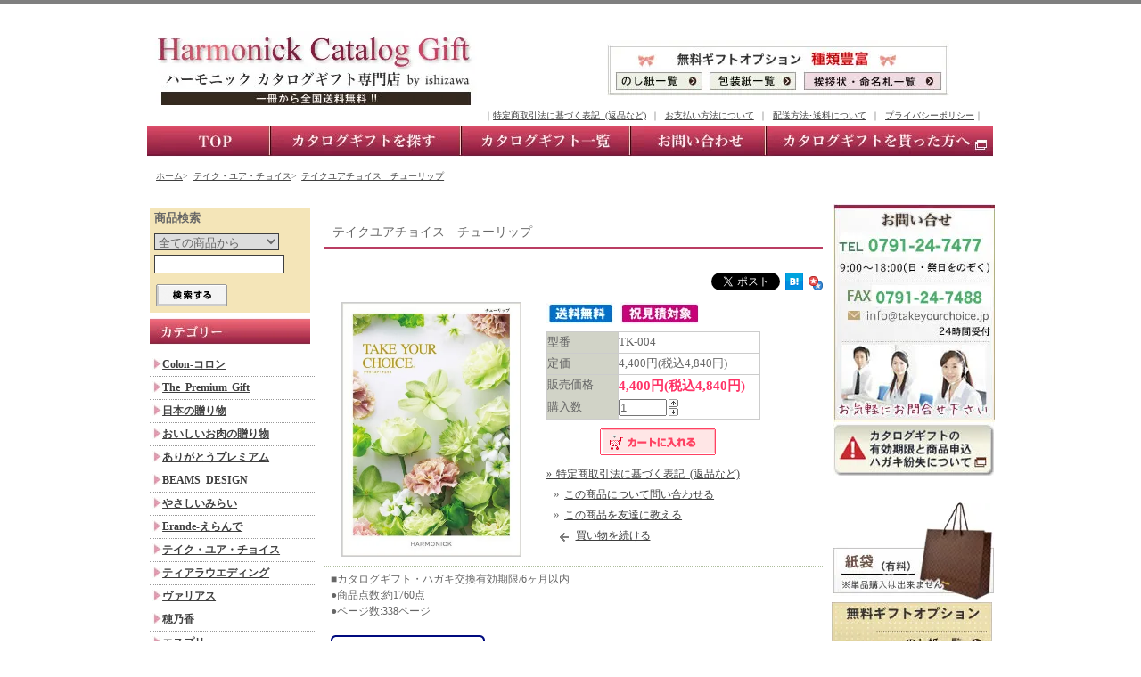

--- FILE ---
content_type: text/html; charset=EUC-JP
request_url: https://takeyourchoice.jp/?pid=11682069
body_size: 11137
content:
<!DOCTYPE html PUBLIC "-//W3C//DTD XHTML 1.0 Transitional//EN" "http://www.w3.org/TR/xhtml1/DTD/xhtml1-transitional.dtd">
<html xmlns:og="http://ogp.me/ns#" xmlns:fb="http://www.facebook.com/2008/fbml" xmlns:mixi="http://mixi-platform.com/ns#" xmlns="http://www.w3.org/1999/xhtml" xml:lang="ja" lang="ja" dir="ltr">
<head>
<meta http-equiv="content-type" content="text/html; charset=euc-jp" />
<meta http-equiv="X-UA-Compatible" content="IE=edge,chrome=1" />
<title>テイクユアチョイス　チューリップ - ハーモニック カタログギフト専門店 引き出物、お祝い、お返し、販促、記念品に</title>
<meta name="Keywords" content="テイクユアチョイス　チューリップ,ハーモニック,カタログギフト,テイクユアチョイス,ティアラ,ウェディング,引き出物,やさしいきもち,えらんで" />
<meta name="Description" content="ハーモニック カタログギフト専門店 引出物・内祝・記念品・販促品におすすめ！人気の高い「やさしいきもち。」も掲載中！店長決済大口見積も受付中です。あらゆる用途にハーモニックのカタログギフトを" />
<meta name="Author" content="株式会社イシザワ" />
<meta name="Copyright" content="Copyright (C) 2009-2012 ハーモニック カタログギフト専門店 イシザワ." />
<meta http-equiv="content-style-type" content="text/css" />
<meta http-equiv="content-script-type" content="text/javascript" />
<link rel="stylesheet" href="https://img12.shop-pro.jp/PA01065/116/css/7/index.css?cmsp_timestamp=20260105104916" type="text/css" />

<link rel="alternate" type="application/rss+xml" title="rss" href="https://takeyourchoice.jp/?mode=rss" />
<link rel="alternate" media="handheld" type="text/html" href="https://takeyourchoice.jp/?prid=11682069" />
<link rel="shortcut icon" href="https://img12.shop-pro.jp/PA01065/116/favicon.ico?cmsp_timestamp=20230705164116" />
<script type="text/javascript" src="//ajax.googleapis.com/ajax/libs/jquery/1.7.2/jquery.min.js" ></script>
<meta property="og:title" content="テイクユアチョイス　チューリップ - ハーモニック カタログギフト専門店 引き出物、お祝い、お返し、販促、記念品に" />
<meta property="og:description" content="ハーモニック カタログギフト専門店 引出物・内祝・記念品・販促品におすすめ！人気の高い「やさしいきもち。」も掲載中！店長決済大口見積も受付中です。あらゆる用途にハーモニックのカタログギフトを" />
<meta property="og:url" content="https://takeyourchoice.jp?pid=11682069" />
<meta property="og:site_name" content="ハーモニック カタログギフト専門店 引き出物、お祝い、お返し、販促、記念品に" />
<meta property="og:image" content="https://img12.shop-pro.jp/PA01065/116/product/11682069.jpg?cmsp_timestamp=20251021115907"/>
<meta property="og:type" content="product" />
<meta property="product:price:amount" content="4840" />
<meta property="product:price:currency" content="JPY" />
<meta property="product:product_link" content="https://takeyourchoice.jp?pid=11682069" />
<script>
  var Colorme = {"page":"product","shop":{"account_id":"PA01065116","title":"\u30cf\u30fc\u30e2\u30cb\u30c3\u30af \u30ab\u30bf\u30ed\u30b0\u30ae\u30d5\u30c8\u5c02\u9580\u5e97 \u5f15\u304d\u51fa\u7269\u3001\u304a\u795d\u3044\u3001\u304a\u8fd4\u3057\u3001\u8ca9\u4fc3\u3001\u8a18\u5ff5\u54c1\u306b"},"basket":{"total_price":0,"items":[]},"customer":{"id":null},"inventory_control":"none","product":{"shop_uid":"PA01065116","id":11682069,"name":"\u30c6\u30a4\u30af\u30e6\u30a2\u30c1\u30e7\u30a4\u30b9\u3000\u30c1\u30e5\u30fc\u30ea\u30c3\u30d7","model_number":"TK-004","stock_num":null,"sales_price":4400,"sales_price_including_tax":4840,"variants":[],"category":{"id_big":478506,"id_small":0},"groups":[{"id":70237},{"id":70320},{"id":70321},{"id":70324},{"id":70325},{"id":70322}],"members_price":4400,"members_price_including_tax":4840}};

  (function() {
    function insertScriptTags() {
      var scriptTagDetails = [];
      var entry = document.getElementsByTagName('script')[0];

      scriptTagDetails.forEach(function(tagDetail) {
        var script = document.createElement('script');

        script.type = 'text/javascript';
        script.src = tagDetail.src;
        script.async = true;

        if( tagDetail.integrity ) {
          script.integrity = tagDetail.integrity;
          script.setAttribute('crossorigin', 'anonymous');
        }

        entry.parentNode.insertBefore(script, entry);
      })
    }

    window.addEventListener('load', insertScriptTags, false);
  })();
</script>
</head>
<body>
<meta name="colorme-acc-payload" content="?st=1&pt=10029&ut=11682069&at=PA01065116&v=20260126183008&re=&cn=3cb2ad5f5a5fa2188852c9a06a2103e1" width="1" height="1" alt="" /><script>!function(){"use strict";Array.prototype.slice.call(document.getElementsByTagName("script")).filter((function(t){return t.src&&t.src.match(new RegExp("dist/acc-track.js$"))})).forEach((function(t){return document.body.removeChild(t)})),function t(c){var r=arguments.length>1&&void 0!==arguments[1]?arguments[1]:0;if(!(r>=c.length)){var e=document.createElement("script");e.onerror=function(){return t(c,r+1)},e.src="https://"+c[r]+"/dist/acc-track.js?rev=3",document.body.appendChild(e)}}(["acclog001.shop-pro.jp","acclog002.shop-pro.jp"])}();</script>
<script type="text/javascript">
/* <![CDATA[ */
var google_conversion_id = 1002905381;
var google_conversion_language = "en";
var google_conversion_format = "3";
var google_conversion_color = "ffffff";
var google_conversion_label = "O3jbCLvi5wIQpb6c3gM";
var google_conversion_value = 0;
/* ]]> */
</script>
<script type="text/javascript" src="https://www.googleadservices.com/pagead/conversion.js">
</script>
<noscript>
<div style="display:inline;">
<img height="1" width="1" style="border-style:none;" alt="" src="https://www.googleadservices.com/pagead/conversion/1002905381/?value=0&amp;label=O3jbCLvi5wIQpb6c3gM&amp;guid=ON&amp;script=0"/>
</div>
</noscript>


<link rel="stylesheet" href="https://g-ishizawa.com/cal2/cal.css" type="text/css">
<script type="text/javascript" src="https://ishizawa003.websozai.jp/haiso/js/MyLib.js"></script>
<script type="text/javascript" src="https://ishizawa003.websozai.jp/haiso/js/open_popup_window.js"></script>
<script type="text/javascript" src="https://ishizawa003.websozai.jp/js/kyotu.js"></script>
<div id="header">
<table width="950" border="0" cellspacing="0" cellpadding="0">
  <tr>
    <td width="516"><span id="title_size"><a href="https://takeyourchoice.jp/"><img src="https://img12.shop-pro.jp/PA01065/116/PA01065116.jpg?cmsp_timestamp=20230705164116" alt="ハーモニック カタログギフト専門店 引き出物、お祝い、お返し、販促、記念品に" /></a></span></td>
    <td width="434"><img src="https://img12.shop-pro.jp/PA01065/116/etc/h_ops01.jpg" alt="" /><br />
<a href="https://dc.g-ishizawa.com/gift-list2/noshi.html" target="_blank"><img src="https://img12.shop-pro.jp/PA01065/116/etc/h_ops02.jpg" alt="のし紙" /></a><a href="https://dc.g-ishizawa.com/gift-list2/wrapping.html" target="_blank"><img src="https://img12.shop-pro.jp/PA01065/116/etc/h_ops03.jpg" alt="包装紙" /></a><a href="https://ishizawa-gift.com/top/" target="_blank"><img src="https://img12.shop-pro.jp/PA01065/116/etc/h_ops04.jpg" alt="挨拶状　命名札" /></a></td>
  </tr>
</table>


<p align="right">｜<a href="https://takeyourchoice.jp/?mode=sk">特定商取引法に基づく表記 (返品など)</a> ｜ <a href="https://takeyourchoice.jp/?mode=sk#payment">お支払い方法について</a> ｜ <a href="https://takeyourchoice.jp/?mode=sk#delivery">配送方法･送料について</a> ｜ <a href="https://takeyourchoice.jp/?mode=privacy">プライバシーポリシー</a>｜　</p>
<br class="clear">
<a href="https://takeyourchoice.jp/"><img src="https://img12.shop-pro.jp/PA01065/116/etc/2h_menu01.jpg" alt="トップ" /></a><a href="/?mode=f11"><img src="https://img12.shop-pro.jp/PA01065/116/etc/2h_menu02.jpg" alt="カタログギフトを探す" /></a><a href="/?mode=f12"><img src="https://img12.shop-pro.jp/PA01065/116/etc/2h_menu03.jpg" alt="カタログギフト一覧" /></a><a href="https://takeyourchoice.shop-pro.jp/customer/inquiries/new"><img src="https://img12.shop-pro.jp/PA01065/116/etc/2h_menu04.jpg" alt="お問い合わせ" /></a><a href="https://www.harmonick.co.jp/sh/gift/index.php" target="_blank"><img src="https://img12.shop-pro.jp/PA01065/116/etc/2h_menu05.jpg" alt="カタログギフトを貰った方へ" /></a><br />

 <div class="footstamp"><a href="https://takeyourchoice.jp/">ホーム</a>> <a href="&lt;{$bid_link}&gt;">テイク・ユア・チョイス</a>> <a href="&lt;{$product_link}&gt;">テイクユアチョイス　チューリップ</a> </div>



</div>


 

<div id="contents">
	<div id="submenu">


<div id="searchwaku">
<strong>商品検索</strong>
<form action="https://takeyourchoice.jp/" method="GET" id="search">
<input type="hidden" name="mode" value="srh" /><input type="hidden" name="sort" value="p" />
<select name="cid">
<option value="">全ての商品から</option>
<option value="1541093,0">Colon-コロン</option>
<option value="1735000,0">The Premium Gift</option>
<option value="2231540,0">日本の贈り物</option>
<option value="2662284,0">おいしいお肉の贈り物</option>
<option value="2794571,0">ありがとうプレミアム</option>
<option value="2876959,0">BEAMS DESIGN</option>
<option value="2793997,0">やさしいみらい</option>
<option value="1142263,0">Erande-えらんで</option>
<option value="478506,0">テイク・ユア・チョイス</option>
<option value="633913,0">ティアラウエディング</option>
<option value="610626,0">ヴァリアス</option>
<option value="609695,0">穂乃香</option>
<option value="624429,0">エスプリ</option>
<option value="645211,0">ア・ラ・グルメ</option>
<option value="1905584,0">木箱入り 今治タオル＆カタログギフトセット</option>
<option value="480916,0">紙袋(ギフトバッグ)</option>
<option value="768140,0">資料請求</option>
</select><br />
<input type="text" name="keyword"><br />
<input type="image" src="https://img.shop-pro.jp/tmpl_img/8/button_search.gif" style=" width: 80px; height: 25px; border: 0px;" />
</form>
</div>


<div class="list">
<img src="https://img12.shop-pro.jp/PA01065/116/etc/2r_menu01.jpg" alt="カテゴリー" />
<ul>

						<li>
							<a href="https://takeyourchoice.jp/?mode=cate&cbid=1541093&csid=0&sort=p">
								Colon-コロン
							                            </a>
						</li>

											<li>
							<a href="https://takeyourchoice.jp/?mode=cate&cbid=1735000&csid=0&sort=p">
								The Premium Gift
							                            </a>
						</li>

											<li>
							<a href="https://takeyourchoice.jp/?mode=cate&cbid=2231540&csid=0&sort=p">
								日本の贈り物
							                            </a>
						</li>

											<li>
							<a href="https://takeyourchoice.jp/?mode=cate&cbid=2662284&csid=0&sort=p">
								おいしいお肉の贈り物
							                            </a>
						</li>

											<li>
							<a href="https://takeyourchoice.jp/?mode=cate&cbid=2794571&csid=0&sort=p">
								ありがとうプレミアム
							                            </a>
						</li>

											<li>
							<a href="https://takeyourchoice.jp/?mode=cate&cbid=2876959&csid=0&sort=p">
								BEAMS DESIGN
							                            </a>
						</li>

											<li>
							<a href="https://takeyourchoice.jp/?mode=cate&cbid=2793997&csid=0&sort=p">
								やさしいみらい
							                            </a>
						</li>

											<li>
							<a href="https://takeyourchoice.jp/?mode=cate&cbid=1142263&csid=0&sort=p">
								Erande-えらんで
							                            </a>
						</li>

											<li>
							<a href="https://takeyourchoice.jp/?mode=cate&cbid=478506&csid=0&sort=p">
								テイク・ユア・チョイス
							                            </a>
						</li>

											<li>
							<a href="https://takeyourchoice.jp/?mode=cate&cbid=633913&csid=0&sort=p">
								ティアラウエディング
							                            </a>
						</li>

											<li>
							<a href="https://takeyourchoice.jp/?mode=cate&cbid=610626&csid=0&sort=p">
								ヴァリアス
							                            </a>
						</li>

											<li>
							<a href="https://takeyourchoice.jp/?mode=cate&cbid=609695&csid=0&sort=p">
								穂乃香
							                            </a>
						</li>

											<li>
							<a href="https://takeyourchoice.jp/?mode=cate&cbid=624429&csid=0&sort=p">
								エスプリ
							                            </a>
						</li>

											<li>
							<a href="https://takeyourchoice.jp/?mode=cate&cbid=645211&csid=0&sort=p">
								ア・ラ・グルメ
							                            </a>
						</li>

											<li>
							<a href="https://takeyourchoice.jp/?mode=cate&cbid=1905584&csid=0&sort=p">
								木箱入り 今治タオル＆カタログギフトセット
							                            </a>
						</li>

											<li>
							<a href="https://takeyourchoice.jp/?mode=cate&cbid=480916&csid=0&sort=p">
								紙袋(ギフトバッグ)
							                            </a>
						</li>

											<li>
							<a href="https://takeyourchoice.jp/?mode=cate&cbid=768140&csid=0&sort=p">
								資料請求
							                            </a>
						</li>

					</ul></div>


	
	<div id="group-list"><img src="https://img12.shop-pro.jp/PA01065/116/etc/2r_menu02.jpg" alt="予算別" />
    <ul>
				<li class="group-list-link"><a href="/?mode=grp&gid=70236&sort=p">3,000円未満</a></li>
				<li class="group-list-link"><a href="/?mode=grp&gid=70237&sort=p">3,000円～4,999円</a></li>
				<li class="group-list-link"><a href="/?mode=grp&gid=70238&sort=p">5,000円～9,999円</a></li>
				<li class="group-list-link"><a href="/?mode=grp&gid=70239&sort=p">10,000円～19,999円</a></li>
				<li class="group-list-link"><a href="/?mode=grp&gid=70240&sort=p">20,000円以上</a></li>
    </ul>
    
    </div>
	

<br />
<p align="left">■キャンペーン・特集<br>
<a href="/?mode=f8"><img src="https://img12.shop-pro.jp/PA01065/116/etc/2r_btn02.jpg" alt="お祝見積り" /></a>
</p>



	
			<div class="listfree">
        ■ご利用ガイド
			<ul>
								<li><a href="https://takeyourchoice.jp/?mode=f2">カタログギフトについて</a></li>
								<li><a href="https://takeyourchoice.jp/?mode=f3">ご注文方法</a></li>
								<li><a href="https://takeyourchoice.jp/?mode=f4">会員登録について</a></li>
								<li><a href="https://takeyourchoice.jp/?mode=f5">ラッピングサービス</a></li>
								<li><a href="https://takeyourchoice.jp/?mode=f6">相互リンク</a></li>
								<li><a href="https://takeyourchoice.jp/?mode=f7">リンク集</a></li>
								<li><a href="https://takeyourchoice.jp/?mode=f8">お祝見積り</a></li>
								<li><a href="https://takeyourchoice.jp/?mode=f9">会社概要</a></li>
								<li><a href="https://takeyourchoice.jp/?mode=f11">カタログギフトを探す</a></li>
								<li><a href="https://takeyourchoice.jp/?mode=f12">カタログギフト一覧</a></li>
								<li><a href="https://takeyourchoice.jp/?mode=f15">サイトマップ</a></li>
							</ul>
		</div>
		
	












<div spry:hover="st3">■営業カレンダー■<br />
<div style="margin-bottom:30px;width: 160px;height: 210px;float: left;">
		<script type="text/javascript" src="https://g-ishizawa.com/cal2/cal1.js" charset="UTF-8"></script>
		</div>

		<div style="margin-bottom:30px;width: 160px;height: 210px;float: left;">
		<script type="text/javascript" src="https://g-ishizawa.com/cal2/cal2.js" charset="UTF-8"></script>
		</div>
<br />
		<div style="clear:both;margin-bottom:30px;"></div>
		<div class='cal_memo_wrapper'>
		<div class='cal_memo'><span class='cal_memo_sp'>休業日</span> <span class='cal_memo_text'>日曜、祝祭日 定休</span></div>
		</div>

</div><br />
<hr size="1" />

</div>
<div id="centermain">


<script>(function(d, s, id) {
  var js, fjs = d.getElementsByTagName(s)[0];
  if (d.getElementById(id)) return;
  js = d.createElement(s); js.id = id;
  js.src = "//connect.facebook.net/ja_JP/all.js#xfbml=1";
  fjs.parentNode.insertBefore(js, fjs);
}(document, 'script', 'facebook-jssdk'));</script>
<link href="kyotu.css" rel="stylesheet" type="text/css">

<p class="pagetitle">テイクユアチョイス　チューリップ</p>

<div id="detail">
<div class="top">
<a href="https://twitter.com/share" class="twitter-share-button" data-url="https://takeyourchoice.jp/?pid=11682069" data-text="" data-lang="ja" >ツイート</a>
<script charset="utf-8">!function(d,s,id){var js,fjs=d.getElementsByTagName(s)[0],p=/^http:/.test(d.location)?'http':'https';if(!d.getElementById(id)){js=d.createElement(s);js.id=id;js.src=p+'://platform.twitter.com/widgets.js';fjs.parentNode.insertBefore(js,fjs);}}(document, 'script', 'twitter-wjs');</script>


<g:plusone size="small"></g:plusone>

<a href="https://b.hatena.ne.jp/entry/" class="hatena-bookmark-button" data-hatena-bookmark-title="" data-hatena-bookmark-layout="simple" title="このエントリーをはてなブックマークに追加"><img src="https://b.st-hatena.com/images/entry-button/button-only.gif" alt="このエントリーをはてなブックマークに追加" width="20" height="20" style="border: none;" /></a><script type="text/javascript" src="https://b.st-hatena.com/js/bookmark_button.js" charset="utf-8" async></script>

<a href="javascript:void window.open('https://bookmarks.yahoo.co.jp/bookmarklet/showpopup?t='+encodeURIComponent(document.title)+'&amp;u='+encodeURIComponent(location.href)+'&amp;ei=UTF-8','_blank','width=550,height=480,left=100,top=50,scrollbars=1,resizable=1',0);"><img src="https://i.yimg.jp/images/sicons/ybm16.gif" width="16" height="16" alt="Yahoo!ブックマークに登録" style="border:none;"></a>


<script type="text/javascript">
  window.___gcfg = {lang: 'ja'};

  (function() {
    var po = document.createElement('script'); po.type = 'text/javascript'; po.async = true;
    po.src = 'https://apis.google.com/js/plusone.js';
    var s = document.getElementsByTagName('script')[0]; s.parentNode.insertBefore(po, s);
  })();
</script></div>

<form name="product_form" method="post" action="https://takeyourchoice.jp/cart/proxy/basket/items/add">

<table width="500" border="0" cellpadding="0" cellspacing="0">

<tr valign="top">
<td width="250">
<img src="https://img12.shop-pro.jp/PA01065/116/product/11682069.jpg?cmsp_timestamp=20251021115907" class="large" /></td>

<td width="250">
<img src="https://img12.shop-pro.jp/PA01065/116/etc/2goods_icon01.jpg" alt="送料無料" /> 
 <img src="https://img12.shop-pro.jp/PA01065/116/etc/2goods_icon02.jpg" alt="お祝見積り対象" />
 
<table width="240" border="0" cellpadding="5" cellspacing="1" style="background: #CCC;">

<tr>
<td width="75" class="td1">型番</td>
<td width="150" class="td2">TK-004</td>
</tr>

<tr>
<td width="75" class="td1">定価</td>
<td width="150" class="td2">4,400円(税込4,840円)</td>
</tr>


<tr>
<td width="75" class="td1">販売価格</td>
<td width="150" class="td2">

<p class="price_detail">4,400円(税込4,840円)</p>


</td>
</tr>




<tr>
<td width="75" class="td1">購入数</td>
<td width="150" class="td2">
<table border="0" cellpadding="0" cellspacing="0">
<tr>
<td><input type="text" name="product_num" class="product_num" value="1" /></td>
<td>
<div style="width: 15px; margin: 0px;">
<a href="javascript:f_change_num2(document.product_form.product_num,'1',1,null);"><img src="https://img.shop-pro.jp/common/nup.gif"></a>
<a href="javascript:f_change_num2(document.product_form.product_num,'0',1,null);"><img src="https://img.shop-pro.jp/common/ndown.gif"></a>
</div>
</td>
<td></td>
<tr>
</table>
</td>
</tr>
</table>






<div class="product_incart">
<input type="image" src="https://img12.shop-pro.jp/PA01065/116/etc/button_incart2.gif"  width="130" height="30" border="0" name="submit" alt="カートに入れる"  />
</div>

			
<div id="sk_link_other">
	<a href="https://takeyourchoice.jp/?mode=sk">&raquo;&nbsp;特定商取引法に基づく表記 (返品など)</a> 


<div style="margin-left: 8px;">
&raquo;&nbsp;<a href="https://takeyourchoice.shop-pro.jp/customer/products/11682069/inquiries/new">この商品について問い合わせる</a><br />
&raquo;&nbsp;<a href="mailto:?subject=%E3%80%90%E3%83%8F%E3%83%BC%E3%83%A2%E3%83%8B%E3%83%83%E3%82%AF%20%E3%82%AB%E3%82%BF%E3%83%AD%E3%82%B0%E3%82%AE%E3%83%95%E3%83%88%E5%B0%82%E9%96%80%E5%BA%97%20%E5%BC%95%E3%81%8D%E5%87%BA%E7%89%A9%E3%80%81%E3%81%8A%E7%A5%9D%E3%81%84%E3%80%81%E3%81%8A%E8%BF%94%E3%81%97%E3%80%81%E8%B2%A9%E4%BF%83%E3%80%81%E8%A8%98%E5%BF%B5%E5%93%81%E3%81%AB%E3%80%91%E3%81%AE%E3%80%8C%E3%83%86%E3%82%A4%E3%82%AF%E3%83%A6%E3%82%A2%E3%83%81%E3%83%A7%E3%82%A4%E3%82%B9%E3%80%80%E3%83%81%E3%83%A5%E3%83%BC%E3%83%AA%E3%83%83%E3%83%97%E3%80%8D%E3%81%8C%E3%81%8A%E3%81%99%E3%81%99%E3%82%81%E3%81%A7%E3%81%99%EF%BC%81&body=%0D%0A%0D%0A%E2%96%A0%E5%95%86%E5%93%81%E3%80%8C%E3%83%86%E3%82%A4%E3%82%AF%E3%83%A6%E3%82%A2%E3%83%81%E3%83%A7%E3%82%A4%E3%82%B9%E3%80%80%E3%83%81%E3%83%A5%E3%83%BC%E3%83%AA%E3%83%83%E3%83%97%E3%80%8D%E3%81%AEURL%0D%0Ahttps%3A%2F%2Ftakeyourchoice.jp%2F%3Fpid%3D11682069%0D%0A%0D%0A%E2%96%A0%E3%82%B7%E3%83%A7%E3%83%83%E3%83%97%E3%81%AEURL%0Ahttps%3A%2F%2Ftakeyourchoice.jp%2F">この商品を友達に教える</a><br />
<img src="https://img.shop-pro.jp/tmpl_img/8/list_continue.gif" width="25" height="17" align="absmiddle" /><a href="https://takeyourchoice.jp/?mode=cate&cbid=478506&csid=0&sort=p">買い物を続ける</a>
</div>

</div>




</td>
</tr>
</table>







<p>■カタログギフト・ハガキ交換有効期限/6ヶ月以内<br>●商品点数:約1760点<br>●ページ数:338ページ<br />
<br />
<a href="https://www.harmonick.co.jp/catalog/mpv/2526tc_tct" target="_blank"><img src="https://img10.shop-pro.jp/PA01047/409/etc/webbooklink.gif"></a><br />
<br />
用途別：結婚祝い・引出物・結婚内祝・出産祝い・出産内祝・お中元・お歳暮・その他内祝・法事・香典返し・記念品・プレゼント</p>

<input type="hidden" name="user_hash" value="1e142c4a730afb50d1b8a5d4741f2b01"><input type="hidden" name="members_hash" value="1e142c4a730afb50d1b8a5d4741f2b01"><input type="hidden" name="shop_id" value="PA01065116"><input type="hidden" name="product_id" value="11682069"><input type="hidden" name="members_id" value=""><input type="hidden" name="back_url" value="https://takeyourchoice.jp/?pid=11682069"><input type="hidden" name="reference_token" value="476c65603ba3422cbef3152c49cb5661"><input type="hidden" name="shop_domain" value="takeyourchoice.jp">

</form>



<table cellpadding="0" cellspacing="0" id="together">
  <tr><td>

	<div class="tog_main_title">この商品を買った人はこんな商品も買ってます</div>

			<div class="together_list">
							<a href="?pid=11682117"><img src="https://img12.shop-pro.jp/PA01065/116/product/11682117_th.jpg?cmsp_timestamp=20251021120220" /></a>
						<br />
			<a href="?pid=11682117">
				テイクユアチョイス　カルミア
			</a>
		</div>
			<div class="together_list">
							<a href="?pid=11682173"><img src="https://img12.shop-pro.jp/PA01065/116/product/11682173_th.jpg?cmsp_timestamp=20251021120517" /></a>
						<br />
			<a href="?pid=11682173">
				テイクユアチョイス　オンシジウム
			</a>
		</div>
			<div class="together_list">
							<a href="?pid=11682079"><img src="https://img12.shop-pro.jp/PA01065/116/product/11682079_th.jpg?cmsp_timestamp=20251021115935" /></a>
						<br />
			<a href="?pid=11682079">
				テイクユアチョイス　ローズ
			</a>
		</div>
	
	<br style="clear:both;" />

</td></tr></table>



</div>





<dl id="goodsmain">
<dt>オススメから選ぶ</dt>
<div class="top_items">

<div class="item_box">
<div class="item_thumbnail">
	<a href="?pid=37157498"><img src="https://img12.shop-pro.jp/PA01065/116/product/37157498_th.jpg?cmsp_timestamp=20250511160225"  class="recommend_item"  /></a>
	</div>
<a href="?pid=37157498">出産お祝い専用カタログギフト-Erande　わくわくコース</a><br />
		
	<p class="price_top">5,900円(税込6,490円)</p>
	</div>
	
	<div class="item_box">
<div class="item_thumbnail">
	<a href="?pid=37157549"><img src="https://img12.shop-pro.jp/PA01065/116/product/37157549_th.jpg?cmsp_timestamp=20250511160344"  class="recommend_item"  /></a>
	</div>
<a href="?pid=37157549">出産お祝い専用カタログギフト-Erande　にこにこコース</a><br />
		
	<p class="price_top">10,900円(税込11,990円)</p>
	</div>
	
	<div class="item_box">
<div class="item_thumbnail">
	<a href="?pid=59437712"><img src="https://img12.shop-pro.jp/PA01065/116/product/59437712_th.jpg?cmsp_timestamp=20250512154101"  class="recommend_item"  /></a>
	</div>
<a href="?pid=59437712">出産お祝い専用カタログギフト-Erande にこにこダブルチョイスコース(2) </a><br />
		
	<p class="price_top">21,800円(税込23,980円)</p>
	</div>
	
	<div class="item_box">
<div class="item_thumbnail">
	<a href="?pid=59437717"><img src="https://img12.shop-pro.jp/PA01065/116/product/59437717_th.jpg?cmsp_timestamp=20250511160621"  class="recommend_item"  /></a>
	</div>
<a href="?pid=59437717">出産お祝い専用カタログギフト-Erande にこにこトリプルチョイスコース(3) </a><br />
		
	<p class="price_top">32,700円(税込35,970円)</p>
	</div>
	
			<br style="clear:both;" />
	<div class="item_box">
<div class="item_thumbnail">
	<a href="?pid=59342838"><img src="https://img12.shop-pro.jp/PA01065/116/product/59342838_th.jpg?cmsp_timestamp=20250511161436"  class="recommend_item"  /></a>
	</div>
<a href="?pid=59342838">出産内祝い専用カタログギフト-コロン　アイスコース</a><br />
		
	<p class="price_top">3,400円(税込3,740円)</p>
	</div>
	
	<div class="item_box">
<div class="item_thumbnail">
	<a href="?pid=59342910"><img src="https://img12.shop-pro.jp/PA01065/116/product/59342910_th.jpg?cmsp_timestamp=20250511161551"  class="recommend_item"  /></a>
	</div>
<a href="?pid=59342910">出産内祝い専用カタログギフト-コロン　プリンコース</a><br />
		
	<p class="price_top">3,900円(税込4,290円)</p>
	</div>
	
	<div class="item_box">
<div class="item_thumbnail">
	<a href="?pid=59343085"><img src="https://img12.shop-pro.jp/PA01065/116/product/59343085_th.jpg?cmsp_timestamp=20250511162101"  class="recommend_item"  /></a>
	</div>
<a href="?pid=59343085">出産内祝い専用カタログギフト-コロン　クッキーコース</a><br />
		
	<p class="price_top">5,900円(税込6,490円)</p>
	</div>
	
	<div class="item_box">
<div class="item_thumbnail">
	<a href="?pid=11682091"><img src="https://img12.shop-pro.jp/PA01065/116/product/11682091_th.jpg?cmsp_timestamp=20251021120006"  class="recommend_item"  /></a>
	</div>
<a href="?pid=11682091">テイクユアチョイス　カーネーション</a><br />
		
	<p class="price_top">5,900円(税込6,490円)</p>
	</div>
	
			<br style="clear:both;" />
	<div class="item_box">
<div class="item_thumbnail">
	<a href="?pid=11682117"><img src="https://img12.shop-pro.jp/PA01065/116/product/11682117_th.jpg?cmsp_timestamp=20251021120220"  class="recommend_item"  /></a>
	</div>
<a href="?pid=11682117">テイクユアチョイス　カルミア</a><br />
		
	<p class="price_top">10,900円(税込11,990円)</p>
	</div>
	
	<div class="item_box">
<div class="item_thumbnail">
	<a href="?pid=11682127"><img src="https://img12.shop-pro.jp/PA01065/116/product/11682127_th.jpg?cmsp_timestamp=20251021120333"  class="recommend_item"  /></a>
	</div>
<a href="?pid=11682127">テイクユアチョイス　リリー</a><br />
		
	<p class="price_top">15,900円(税込17,490円)</p>
	</div>
	
	<div class="item_box">
<div class="item_thumbnail">
	<a href="?pid=16502077"><img src="https://img12.shop-pro.jp/PA01065/116/product/16502077_th.jpg?cmsp_timestamp=20250512150810"  class="recommend_item"  /></a>
	</div>
<a href="?pid=16502077">ティアラ　ウエディング　エンジェル</a><br />
		
	<p class="price_top">3,400円(税込3,740円)</p>
	</div>
	
	<div class="item_box">
<div class="item_thumbnail">
	<a href="?pid=16502089"><img src="https://img12.shop-pro.jp/PA01065/116/product/16502089_th.jpg?cmsp_timestamp=20250512150935"  class="recommend_item"  /></a>
	</div>
<a href="?pid=16502089">ティアラ　ウエディング　キューピット</a><br />
		
	<p class="price_top">3,900円(税込4,290円)</p>
	</div>
	
			<br style="clear:both;" />
	<div class="item_box">
<div class="item_thumbnail">
	<a href="?pid=16502102"><img src="https://img12.shop-pro.jp/PA01065/116/product/16502102_th.jpg?cmsp_timestamp=20250512151008"  class="recommend_item"  /></a>
	</div>
<a href="?pid=16502102">ティアラ　ウエディング　チュール</a><br />
		
	<p class="price_top">4,400円(税込4,840円)</p>
	</div>
	
	<div class="item_box">
<div class="item_thumbnail">
	<a href="?pid=15719262"><img src="https://img12.shop-pro.jp/PA01065/116/product/15719262_th.jpg?cmsp_timestamp=20251020112204"  class="recommend_item"  /></a>
	</div>
<a href="?pid=15719262">ヴァリアス　フランクフルト</a><br />
		
	<p class="price_top">2,900円(税込3,190円)</p>
	</div>
	
	<div class="item_box">
<div class="item_thumbnail">
	<a href="?pid=15720203"><img src="https://img12.shop-pro.jp/PA01065/116/product/15720203_th.jpg?cmsp_timestamp=20251020112228"  class="recommend_item"  /></a>
	</div>
<a href="?pid=15720203">ヴァリアス　アムステルダム</a><br />
		
	<p class="price_top">3,400円(税込3,740円)</p>
	</div>
	
	<div class="item_box">
<div class="item_thumbnail">
	<a href="?pid=15720259"><img src="https://img12.shop-pro.jp/PA01065/116/product/15720259_th.jpg?cmsp_timestamp=20251020112337"  class="recommend_item"  /></a>
	</div>
<a href="?pid=15720259">ヴァリアス　マルセイユ</a><br />
		
	<p class="price_top">5,900円(税込6,490円)</p>
	</div>
	
			<br style="clear:both;" />
	<div class="item_box">
<div class="item_thumbnail">
	<a href="?pid=15697109"><img src="https://img12.shop-pro.jp/PA01065/116/product/15697109_th.jpg?cmsp_timestamp=20251021174041"  class="recommend_item"  /></a>
	</div>
<a href="?pid=15697109">穂乃香-ほのか　まつば</a><br />
		
	<p class="price_top">2,900円(税込3,190円)</p>
	</div>
	
	<div class="item_box">
<div class="item_thumbnail">
	<a href="?pid=15697239"><img src="https://img12.shop-pro.jp/PA01065/116/product/15697239_th.jpg?cmsp_timestamp=20251021174116"  class="recommend_item"  /></a>
	</div>
<a href="?pid=15697239">穂乃香-ほのか　あおたけ</a><br />
		
	<p class="price_top">3,400円(税込3,740円)</p>
	</div>
	
	<div class="item_box">
<div class="item_thumbnail">
	<a href="?pid=15697410"><img src="https://img12.shop-pro.jp/PA01065/116/product/15697410_th.jpg?cmsp_timestamp=20251021174321"  class="recommend_item"  /></a>
	</div>
<a href="?pid=15697410">穂乃香-ほのか　うすざくら</a><br />
		
	<p class="price_top">5,900円(税込6,490円)</p>
	</div>
	
	<div class="item_box">
<div class="item_thumbnail">
	<a href="?pid=15697446"><img src="https://img12.shop-pro.jp/PA01065/116/product/15697446_th.jpg?cmsp_timestamp=20251021174457"  class="recommend_item"  /></a>
	</div>
<a href="?pid=15697446">穂乃香-ほのか　きんちゃ</a><br />
		
	<p class="price_top">10,900円(税込11,990円)</p>
	</div>
	
			<br style="clear:both;" />
	<div class="item_box">
<div class="item_thumbnail">
	<a href="?pid=16172222"><img src="https://img12.shop-pro.jp/PA01065/116/product/16172222_th.jpg?cmsp_timestamp=20240713192358"  class="recommend_item"  /></a>
	</div>
<a href="?pid=16172222">エスプリ　フェミニン</a><br />
		
	<p class="price_top">2,670円(税込2,937円)</p>
	</div>
	
	<div class="item_box">
<div class="item_thumbnail">
	<a href="?pid=16172297"><img src="https://img12.shop-pro.jp/PA01065/116/product/16172297_th.jpg?cmsp_timestamp=20240713192359"  class="recommend_item"  /></a>
	</div>
<a href="?pid=16172297">エスプリ　ピュア</a><br />
		
	<p class="price_top">3,114円(税込3,425円)</p>
	</div>
	
	<div class="item_box">
<div class="item_thumbnail">
	<a href="?pid=16172452"><img src="https://img12.shop-pro.jp/PA01065/116/product/16172452_th.jpg?cmsp_timestamp=20240713192400"  class="recommend_item"  /></a>
	</div>
<a href="?pid=16172452">エスプリ　カジュアル</a><br />
		
	<p class="price_top">5,240円(税込5,764円)</p>
	</div>
	
	<div class="item_box">
<div class="item_thumbnail">
	<a href="?pid=16172531"><img src="https://img12.shop-pro.jp/PA01065/116/product/16172531_th.jpg?cmsp_timestamp=20240713192401"  class="recommend_item"  /></a>
	</div>
<a href="?pid=16172531">エスプリ　クラシカル</a><br />
		
	<p class="price_top">8,680円(税込9,548円)</p>
	</div>
	
			<br style="clear:both;" />
	<div class="item_box">
<div class="item_thumbnail">
	<a href="?pid=16872769"><img src="https://img12.shop-pro.jp/PA01065/116/product/16872769_th.jpg?cmsp_timestamp=20250512154537"  class="recommend_item"  /></a>
	</div>
<a href="?pid=16872769">アラグルメ　ジンライム</a><br />
		
	<p class="price_top">4,000円(税込4,400円)</p>
	</div>
	
	<div class="item_box">
<div class="item_thumbnail">
	<a href="?pid=16872861"><img src="https://img12.shop-pro.jp/PA01065/116/product/16872861_th.jpg?cmsp_timestamp=20250512154650"  class="recommend_item"  /></a>
	</div>
<a href="?pid=16872861">アラグルメ　レッドアイ</a><br />
		
	<p class="price_top">5,000円(税込5,500円)</p>
	</div>
	
	<div class="item_box">
<div class="item_thumbnail">
	<a href="?pid=16872898"><img src="https://img12.shop-pro.jp/PA01065/116/product/16872898_th.jpg?cmsp_timestamp=20250512154706"  class="recommend_item"  /></a>
	</div>
<a href="?pid=16872898">アラグルメ　シンデレラ</a><br />
		
	<p class="price_top">6,000円(税込6,600円)</p>
	</div>
	
	<div class="item_box">
<div class="item_thumbnail">
	<a href="?pid=16872998"><img src="https://img12.shop-pro.jp/PA01065/116/product/16872998_th.jpg?cmsp_timestamp=20250512154751"  class="recommend_item"  /></a>
	</div>
<a href="?pid=16872998">アラグルメ　キールロワイヤル</a><br />
		
	<p class="price_top">11,000円(税込12,100円)</p>
	</div>
	
	
<br style="clear:both;" />
</div>
</dl>


<p class="pgtop"><a href="#" onclick="backToTop(); return false">▲Page Top</a></p>
</div>


<div id="topmenu">


<img src="https://img12.shop-pro.jp/PA01065/116/etc/2r_toi.jpg" alt="お問い合わせ先"/>

<p align="center">
<a href="https://dc.g-ishizawa.com/cm_share/cataloglimit.html" target="_blank" ><img src="https://img12.shop-pro.jp/PA01065/116/etc/2r_btn03.jpg" alt="カタログギフト有効期限と商品申込ハガキ紛失について" /></a></p><br />
<a href="https://takeyourchoice.jp/?mode=cate&cbid=480916&csid=0&sort=p"><img src="https://img12.shop-pro.jp/PA01065/116/etc/r_option07.jpg" alt="紙袋・水引・リボン" /></a>
<table border="0" cellspacing="0" cellpadding="0">
  <tr>
    <td colspan="2"><img src="https://img12.shop-pro.jp/PA01065/116/etc/2r_option01.jpg" alt="無料ギフトオプション" /></td>
    </tr>
  <tr>
    <td rowspan="4"><img src="https://img12.shop-pro.jp/PA01065/116/etc/2r_option02.jpg" alt="ラッピング" /></td>
    <td> <a href="https://dc.g-ishizawa.com/gift-list2/noshi.html" target="_blank"><img src="https://img12.shop-pro.jp/PA01065/116/etc/2r_option03.jpg" alt="のし紙一覧はコチラ" /></a></td>
  </tr>
  <tr>
    <td><a href="https://ishizawa-gift.com/" target="_blank"><img src="https://img12.shop-pro.jp/PA01065/116/etc/2r_option04.jpg" alt="挨拶状一覧はコチラ" /></a></td>
  </tr>
  <tr>
    <td><a href="https://dc.g-ishizawa.com/gift-list2/wrapping.html" target="_blank"><img src="https://img12.shop-pro.jp/PA01065/116/etc/2r_option05.jpg" alt="包装紙一覧はコチラ" /></a></td>
  </tr>
  <tr>
    <td><a href="https://ishizawa-gift.com/" target="_blank"><img src="https://img12.shop-pro.jp/PA01065/116/etc/2r_option06.jpg" alt="命名札一覧はコチラ" /></a></td>
  </tr>
</table>

<a href="https://dc.g-ishizawa.com/butsuji-gifform/mailform/sformmail.php" target="_blank"><img src="https://img16.shop-pro.jp/PA01093/661/etc/k-aisatu.jpg" alt="香典返し用挨拶状" style="width:95%;" ></a>

<table width="180" border="0" cellspacing="0" cellpadding="0">
  <tr>
    <td><img src="https://img12.shop-pro.jp/PA01065/116/etc/2r_kaiin01.jpg" alt="" /></td>
    </tr>
  <tr>
    <td class="kaiinback">


<div id="members">
	    ようこそ、ゲスト様<br>いらっしゃいませ<br>
		<a href="https://takeyourchoice.jp/?mode=login&shop_back_url=https%3A%2F%2Ftakeyourchoice.jp%2F"><img src="https://img12.shop-pro.jp/PA01065/116/etc/2r_kaiin_login.jpg" border="0" alt="ログイン" /></a><br>
        ■パスワードを忘れたら<br>
				はじめてのお客様へ<br>
			<a href="https://takeyourchoice.jp/customer/signup/new"><img src="https://img12.shop-pro.jp/PA01065/116/etc/2r_kaiin_icon.jpg" border="0" alt="" />新規会員登録をする</a>
			</div>




<div class="cart">
現在のカゴの中身↓
<ul>
</ul>
<a href="https://takeyourchoice.jp/cart/proxy/basket?shop_id=PA01065116&shop_domain=takeyourchoice.jp"><img src="https://img12.shop-pro.jp/PA01065/116/etc/2r_kaiin_cart.jpg" border="0" alt="カートを見る" /></a>
</div>

<div class="cart">
<p>全商品1品から宅配便にて<br>
  <strong>全国無料配送</strong></p>

</div>

</td>
    </tr>
  <tr>
    <td><img src="https://img12.shop-pro.jp/PA01065/116/etc/2r_kaiin03.jpg" alt="" /></td>
    </tr>
</table>

	
	<br />
<dl><dt><img src="https://img12.shop-pro.jp/PA01065/116/etc/2r_lank.jpg" alt="人気ランキング" width="180" /></dt>
	 
		<dd class="rank">
        <div class="img">
        					<a href="?pid=11681974"><img src="https://img12.shop-pro.jp/PA01065/116/product/11681974_th.jpg?cmsp_timestamp=20251021115613" alt="" /></a>
				                </div>
            <div class="strong"><a href="?pid=11681974">テイクユアチョイス　フリージア</a><br />
      
価格 2,900円(税込3,190円)<br />
</div><br class="clear">
      </dd>
      
	 
		<dd class="rank">
        <div class="img">
        					<a href="?pid=11682117"><img src="https://img12.shop-pro.jp/PA01065/116/product/11682117_th.jpg?cmsp_timestamp=20251021120220" alt="" /></a>
				                </div>
            <div class="strong"><a href="?pid=11682117">テイクユアチョイス　カルミア</a><br />
      
価格 10,900円(税込11,990円)<br />
</div><br class="clear">
      </dd>
      
	 
		<dd class="rank">
        <div class="img">
        					<a href="?pid=11682127"><img src="https://img12.shop-pro.jp/PA01065/116/product/11682127_th.jpg?cmsp_timestamp=20251021120333" alt="" /></a>
				                </div>
            <div class="strong"><a href="?pid=11682127">テイクユアチョイス　リリー</a><br />
      
価格 15,900円(税込17,490円)<br />
</div><br class="clear">
      </dd>
      
	 
		<dd class="rank">
        <div class="img">
        					<a href="?pid=11682040"><img src="https://img12.shop-pro.jp/PA01065/116/product/11682040_th.jpg?cmsp_timestamp=20251021115730" alt="" /></a>
				                </div>
            <div class="strong"><a href="?pid=11682040">テイクユアチョイス　ガーベラ</a><br />
      
価格 3,900円(税込4,290円)<br />
</div><br class="clear">
      </dd>
      
	 
		<dd class="rank">
        <div class="img">
        					<a href="?pid=11682079"><img src="https://img12.shop-pro.jp/PA01065/116/product/11682079_th.jpg?cmsp_timestamp=20251021115935" alt="" /></a>
				                </div>
            <div class="strong"><a href="?pid=11682079">テイクユアチョイス　ローズ</a><br />
      
価格 4,900円(税込5,390円)<br />
</div><br class="clear">
      </dd>
      
	 
		<dd class="rank">
        <div class="img">
        					<a href="?pid=11682110"><img src="https://img12.shop-pro.jp/PA01065/116/product/11682110_th.jpg?cmsp_timestamp=20251021120147" alt="" /></a>
				                </div>
            <div class="strong"><a href="?pid=11682110">テイクユアチョイス　ポピー</a><br />
      
価格 8,900円(税込9,790円)<br />
</div><br class="clear">
      </dd>
      
	    
</dl>


<a href='https://takeyourchoice.jp/?mode=f3'><img src="https://img12.shop-pro.jp/PA01065/116/etc/2top_fbtn01.jpg" alt="お届け多数の方へ" /></a><br />
<a href="/?pid=20957737"><img src="https://img12.shop-pro.jp/PA01065/116/etc/2top_fbtn02.jpg" alt="資料請求" /></a><br />
<a href="https://takeyourchoice.shop-pro.jp/customer/inquiries/new"><img src="https://img12.shop-pro.jp/PA01065/116/etc/2top_fbtn03.jpg" alt="大口見積" /></a><br />


<!--<p align="center">
<a href="https://ishizawa003.websozai.jp/receipt/" ><img src="https://img12.shop-pro.jp/PA01065/116/etc/l_ryossyu.jpg" alt="領収書発行について" /></a><br />
<a href="https://dc.g-ishizawa.com/corporate/profile.pdf" target="_blank"><img src="https://img12.shop-pro.jp/PA01065/116/etc/g-ishizawa.jpg" alt="会社案内電子パンフレット" /></a><br />
<a href="https://dc.g-ishizawa.com/mailform/sformmail.php" target="_blank"><img src="https://img14.shop-pro.jp/PA01078/490/etc/syatyo.jpg" alt="社長室直通相談"></a></p>
-->

<p>モバイルショップ</p>
<img src="https://img12.shop-pro.jp/PA01065/116/qrcode.jpg?cmsp_timestamp=20230705164116">


<div class="feed">
<a href="https://takeyourchoice.jp/?mode=rss"><img src="https://img.shop-pro.jp/tmpl_img/8/rss.gif"></a>
<a href="https://takeyourchoice.jp/?mode=atom"><img src="https://img.shop-pro.jp/tmpl_img/8/atom.gif"></a>
</div>

</div>

<br class="clear">




</div>


<br class="clear">


<div id="footer">
|<a href="https://takeyourchoice.jp/">ホーム</a>｜<a href="https://takeyourchoice.jp/?mode=myaccount">マイアカウント</a>｜<a href="https://takeyourchoice.jp/?mode=sk">特定商取引法に基づく表記 (返品など)</a> ｜ <a href="https://takeyourchoice.jp/?mode=sk#payment">お支払い方法について</a> ｜ <a href="https://takeyourchoice.jp/?mode=sk#delivery">配送方法･送料について</a> ｜ <a href="https://takeyourchoice.jp/?mode=privacy">プライバシーポリシー</a>｜<a href='https://takeyourchoice.jp/?mode=f9'>会社概要</a>｜<a href="https://takeyourchoice.jp/cart/proxy/basket?shop_id=PA01065116&shop_domain=takeyourchoice.jp">カートを見る</a>｜<a href="https://takeyourchoice.shop-pro.jp/customer/inquiries/new">お問い合わせ</a>|　<br />

<div class="fcopy">
<p class="titlecopy">イシザワグループ 運営サイト</p>

		<a href="https://g-ishizawa.net/" target="_blank">おくりもの専門店【ギフト館イシザワ】</a><br />
	  <br />
		■ 専門ギフトショップ ■<br />
		<a href="https://bridalgift.jp/" target="_blank">ブライダルギフト専門店 ブレス</a>　|　
		<a href="https://www.rakuten.ne.jp/gold/happy-hellobaby/" target="_blank">ハローベビー　楽天市場</a>　|　
		<a href="https://just-heart.jp/" target="_blank">仏事ギフト専門店 ジャストハート</a>　|　
		<a href="https://gekiyasugift.com/" target="_blank">ギフト卸値販売 激安ギフトショップ</a>　|　
		<a href="https://gift-town.net/" target="_blank">送料無料ギフトショップ</a>　|　
		<a href="https://giftwaribiki.com/" target="_blank">企業・法人用贈り物専門店 ギフト割引.com</a>　|　
		<a href="https://banuma.com/" target="_blank">揖保乃糸 播州うまいもん屋</a>　|　
	　<a href="https://ibonoito.com/" target="_blank">揖保乃糸専門店　播州手延べそうめん</a>

		<br />
		<br />
		■ 総合ギフトショップ ■<br />
        <a href="https://gift-town.net/" target="_blank">送料無料ギフトショップ</a>　|　<a href="https://apides.net/" target="_blank">アピデギフトオンラインショッピング</a>　
		<br />
		<br />
		■ カタログギフト専門店 ■<br />
		<a href="https://takeyourchoice.jp/" target="_blank">ハーモニック カタログギフト 専門店</a>　|　
<a href="https://excellentchoice.jp/" target="_blank" >エクセレントチョイスと高雅の専門店</a>
    </div>

<p>Copyright (C) 2009-2023 ハーモニック カタログギフト専門店 イシザワ All Rights Reserved.</p>
</div><script type="text/javascript" src="https://takeyourchoice.jp/js/cart.js" ></script>
<script type="text/javascript" src="https://takeyourchoice.jp/js/async_cart_in.js" ></script>
<script type="text/javascript" src="https://takeyourchoice.jp/js/product_stock.js" ></script>
<script type="text/javascript" src="https://takeyourchoice.jp/js/js.cookie.js" ></script>
<script type="text/javascript" src="https://takeyourchoice.jp/js/favorite_button.js" ></script>
</body></html>

--- FILE ---
content_type: text/html; charset=utf-8
request_url: https://accounts.google.com/o/oauth2/postmessageRelay?parent=https%3A%2F%2Ftakeyourchoice.jp&jsh=m%3B%2F_%2Fscs%2Fabc-static%2F_%2Fjs%2Fk%3Dgapi.lb.en.2kN9-TZiXrM.O%2Fd%3D1%2Frs%3DAHpOoo_B4hu0FeWRuWHfxnZ3V0WubwN7Qw%2Fm%3D__features__
body_size: 164
content:
<!DOCTYPE html><html><head><title></title><meta http-equiv="content-type" content="text/html; charset=utf-8"><meta http-equiv="X-UA-Compatible" content="IE=edge"><meta name="viewport" content="width=device-width, initial-scale=1, minimum-scale=1, maximum-scale=1, user-scalable=0"><script src='https://ssl.gstatic.com/accounts/o/2580342461-postmessagerelay.js' nonce="BwgPT2S6GWRcCQIj8GZaCA"></script></head><body><script type="text/javascript" src="https://apis.google.com/js/rpc:shindig_random.js?onload=init" nonce="BwgPT2S6GWRcCQIj8GZaCA"></script></body></html>

--- FILE ---
content_type: text/css
request_url: https://img12.shop-pro.jp/PA01065/116/css/7/index.css?cmsp_timestamp=20260105104916
body_size: 28062
content:
/* ************************************************ 
 * ------------------------------------------------
 *	共通設定
 * ------------------------------------------------
 * ************************************************ */
* {
	margin: 0px;
	padding: 0px;
}
body {
	word-spacing: 0.2em;
	line-break: strict;
	background:#FFF;
	border-top: 5px solid #7F7F7F;
	border-bottom: 5px solid #7F7F7F;
	margin: 0px;
	padding: 0px;
	font-size: 0.8em;
	line-height: 1.8em;
	font-family: "Verdana", "ヒラギノ角ゴ Pro W3", "ＭＳ ゴシック", "Osaka‐等幅";
	color:#695B48;
	
	}

form {
	margin: 0px;
	padding: 0px;
	}


div {
	margin: 0px;
	padding: 0px;
	text-align: left;
	}

img {
	border: 0px;
	}



br.clear {
	clear: both;
	font: 0pt/0pt sans-serif;
}

a:hover img{
opacity:0.8;
filter:alpha(opacity=80);
-ms-filter: "alpha( opacity=80 )";
}

a {
	color: #3F3F3F;
		}

/*a:hover {
	background-color: #EEEEEE;
	color: #006666;	
	}*/

#contents {
	margin: 0px auto;
	width: 955px;
	}

/*ページ中央の枠線の色*/
#center {
	background-color: #EEEEEE;
	margin: 0px 5px 0px 5px;
	border: 1px solid #CCC;
	
	}



/* ************************************************ 
 *	ヘッダーメニュー
 * ************************************************ */

#header {
	margin: 30px auto 10px auto;
	width: 950px;
	}

#header span {
	float: left;
	}
	
#header p,
#topmenu .rank .strong {
	float: right;
	font-size: 0.75em;
	padding-left: 2px;
	padding-right: 2px;
	}

/* ------------------------------------- 
 *	ヘッダー　グローバルメニューのオンマウス
 *	※WIN IEでは適用されません
 * ------------------------------------- */

/*#header .menu img {
	background: #999;
	}*/

/*#header .menu img:hover {
	background: #7F7F7F;
	}*/



/* ------------------------------------- 
 *	ショップタイトルのサイズ、色
 * ------------------------------------- */

/*#title_size {
	font-weight: bold;
	font: 22px/130% "Verdana", "ヒラギノ角ゴ Pro W3", "ＭＳ ゴシック", "Osaka‐等幅";
	
	}
*/

/*#title_size a {
color: #7F7F7F;
	}


#title_size a:link {
	color: #7F7F7F;
	}

#title_size a:visited {
	color: #7F7F7F;
	}

#title_size a:active {
	color: #7F7F7F;
	}

#title_size a:hover {
	color: #7F7F7F;
	background: #EEE;
	}*/



/* ************************************************ 
 *	トップ用レイアウトと装飾（右メニューとセンター枠）
 * ************************************************ */
 #main {
	float: left;
	margin-top: 0px;
	padding-top: 0px;
	padding-bottom: 5px;
	padding-left: 5px;
	padding-right: 5px;
	text-align: left;
	width: 730px;
}
 
#centermain {
	float: left;
	margin-top: 0px;
	padding-top: 0px;
	padding-bottom: 5px;
	padding-left: 10px;
	padding-right: 5px;
	text-align: left;
	width: 560px;
}
	
#topmenu {
	float: right;
	text-align: center;
	margin-top: 0px;
	padding-top: 0px;
	padding-left: 5px;
	width: 185px;
	}
	
#topmenu .rank .img {
	float: left;
	padding-right: 10px;
	padding-left: 10px;
	}
#topmenu .rank img {
	width: 45px;

	}
#topmenu .rank .strong {
	width: 90px;
	}

#topmenu td.kaiinback {
	background-image: url(https://img12.shop-pro.jp/PA01065/116/etc/2r_kaiin02.jpg);
	background-repeat: repeat-y;
	padding-right: 5px;
	padding-left: 5px;
	font-size: 0.85em;
	text-align: center;
}

#topmenu dl {
	text-align: left;
	border: 1px solid #AA9D69;
	width: 180px;
	}




.listfree {
	margin-top: 10px;
	margin-bottom: 10px;	
	}


.listfree ul {
	padding: 0px;
	margin-top: 8px;
	margin-right: 0px;
	margin-bottom: 0px;
	margin-left: 0px;
	text-align: left;
	font-size: 80%;
	}



.listfree li,
#topmain li {
	list-style-type: none;
	padding-left: 17px;
	background-image: url(https://img12.shop-pro.jp/PA01065/116/etc/2r_icon.jpg);
	background-repeat: no-repeat;
	background-position: 3px 3px;
	line-height: 1.7em;
	margin-left: 5px;
	}

#topmain dt {
	background-image: url(https://img12.shop-pro.jp/PA01065/116/etc/2l_top_titback.jpg);
	background-repeat: no-repeat;
	padding-top: 6px;
	padding-bottom: 15px;
	text-indent: 12px;
	font-weight: bold;
	margin-top: 20px;
	color: #000000;
	font-size: 1.2em;
	letter-spacing: 0.1em;
	margin-bottom: 10px;
}

#topmain ul {
	padding: 0px;
	margin-top: 8px;
	margin-right: 0px;
	margin-bottom: 0px;
	margin-left: 0px;
	text-align: left;
	border-top-width: 1px;
	border-top-style: dashed;
	border-top-color: #999999;
	line-height: 2em;
	}

	
#topmain li {
	float: left;
	padding-bottom: 10px;
	margin-left: 10px;
	}

#topmain dd {
	padding-right: 10px;
	padding-left: 15px;
}

#topmain p {
	padding-right: 5px;
	padding-left: 5px;
	font-weight: bold;
}


/* ************************************************ 
 *　センター
 * ************************************************ */
#centermain dt,
.SK p {
	background-image: url(https://img12.shop-pro.jp/PA01065/116/etc/2c_titback.jpg);
	background-repeat: no-repeat;
	padding-top: 6px;
	padding-bottom: 5px;
	text-indent: 12px;
	font-weight: bold;
	margin-top: 25px;
	width: 550px;
	margin-bottom: 15px;
	color: #000000;
	letter-spacing: 0.1em;
}

#centermain dd {
	display: block;
	padding-left: 10px;
	padding-right: 10px;
}


/* ************************************************ 
 *	左側メニュー
 * ************************************************ */

/* ------------------------------------- 
 *	商品検索
 * ------------------------------------- */

#searchwaku {
	width: 170px;
	margin-top: 5px;
	margin-bottom: 5px;
	padding-right: 5px;
	padding-left: 5px;
	background-color: #F4E5B8;
	}
#search {
	margin-top: 5px;
	margin-bottom: 5px;
	}

#search select {
	width: 140px;
	border: 1px solid #3F3F3F;
	}

#search input {
	width: 140px;
	border: 1px solid #3F3F3F;
	margin: 5px 0px 5px 0px;
	padding: 2px;
	}


#group-list {
	margin-top:10px;
	border-top-width: 1px;
	border-top-style: dotted;
	border-top-color: #999999;
}


#group-list ul {
	line-height: 1.6em;
	margin: 10px 0px 0px 0px;
	padding: 0px 0px 0px 0px;
	}

#group-list li {
	list-style-type: none;
	border-bottom-width: 1px;
	border-bottom-style: dotted;
	border-bottom-color: #999999;
	font-size: 95%;
	line-height: 160%;
	background-image: url(https://img12.shop-pro.jp/PA01065/116/etc/2r_menu02_icon.jpg);
	background-repeat: no-repeat;
	background-position: 5px 5px;
	padding-top: 3px;
	padding-bottom: 3px;
	text-indent: 1.2em;
	}

#group-list li a {
	list-style-type: none;
	font-size: 95%;
	line-height: 160%;
	background-position: 5px 5px;
	padding-top: 3px;
	padding-bottom: 3px;
	text-indent: 1.2em;
	}

/*#group-list li a:visited {
	color: #333333;
	display: block;
	width: 100%;
	}*/

#group-list li a:hover {
	list-style-type: none;
	font-size: 95%;
	line-height: 160%;
	background-position: 5px 5px;
	padding-top: 3px;
	padding-bottom: 3px;
	text-indent: 1.2em;
	}

/*#group-list li a:active {
	color: #333333;
	display: block;
	width: 100%;
	}*/



/* ------------------------------------- 
 *	左メニュー最下部　フリーエリア
 *	バナーを貼る際などにご利用ください
 *	※初期設定では適用されていません
 * ------------------------------------- */
#freespace_left {
	font-size: 12px;
	border: 2px solid #7F7F7F;
	margin-top: 10px;
	padding: 5px;
	text-align: center;
	}



/* ************************************************ 
 *	右側メニュー
 * ************************************************ */

.cart ul {
	line-height: 130%;
	padding: 3px;
	margin-top: 0px;
	margin-right: 5px;
	margin-bottom: 0px;
	margin-left: 5px;
	}
.cart li {
	list-style-type: none;
	}
.cart p {
	color: #B52248;
	}
.cart strong {
	font-size: 1.2em;
	color: #B52248;
	}
	
.cart input {
	margin: 5px;
	}
	
/* 会員専用ページ */
#members,
.cart {
	margin-top: 0px;
	margin-right: 2px;
	margin-bottom: 5px;
	margin-left: 2px;
	padding-top: 2px;
	padding-right: 0px;
	padding-bottom: 2px;
	padding-left: 0px;
	border-bottom-width: 1px;
	border-bottom-style: dotted;
	border-bottom-color: #999999;
	text-align: center;
	}
#btn_members_login,
#btn_members_logout {
	padding:10px 0px;
	}
#btn_members_signup {
	padding:7px 0px;
	margin:0px 3px;
	border-top:#333333 dotted 1px;
	}
#btn_members_signup span,
#btn_members_logout span {
	display:block;
	font-size:10px;
	line-height:1.1em;
	padding-bottom:3px;
	}
	
	
/* ------------------------------------- 
 *	追加
 * ------------------------------------- */
#submenu {
	float: left;
	margin-top: 0px;
	padding-top: 0px;
	padding-bottom: 5px;
	padding-left: 5px;
	width: 185px;
}

/* ************************************************ 
 *	左右メニューのレイアウト
 * ************************************************ */

.side {
	width: 150px;
	padding: 0px 0px 10px 0px;
	background: #AFAFAF url(https://img.shop-pro.jp/tmpl_img/8/background_side.jpg) no-repeat;
	}



.list ul {
	margin: 10px 0px 0px 0px;
	padding: 0px 0px 0px 0px;
	}

.list li {
	list-style-type: none;
	background-image: url(https://img12.shop-pro.jp/PA01065/116/etc/2r_menu01_icon.jpg);
	background-repeat: no-repeat;
	background-position: 3px 5px;
	border-bottom-width: 1px;
	border-bottom-style: dotted;
	border-bottom-color: #999999;
	font-size: 95%;
	font-weight: bold;
	line-height: 160%;
	padding-top: 3px;
	padding-bottom: 3px;
	text-indent: 1.2em;
	}

.list li a {
	list-style-type: none;
	background-position: 3px 5px;
	font-size: 95%;
	font-weight: bold;
	line-height: 160%;
	padding-top: 3px;
	padding-bottom: 3px;
	text-indent: 1.2em;
	}

/*.list li a:visited {
	color: #333333;
	display: block;
	width: 100%;
	}*/

.list li a:hover {
	list-style-type: none;
	background-position: 3px 5px;
	font-size: 95%;
	font-weight: bold;
	line-height: 160%;
	padding-top: 3px;
	padding-bottom: 3px;
	text-indent: 1.2em;
	}

/*.list li a:active {
	color: #333333;
	display: block;
	width: 100%;
	}*/


/* ************************************************ 
 *	店主のコーナー　レイアウト
 * ************************************************ */

.freespace_right {
	margin-top: 10px;
	padding: 5px;
	text-align: center;
	border: 1px solid #CCCCCC;
	border: 2px solid #7F7F7F;
	}

.freespace_right img {
	border: 1px solid #7F7F7F;
	margin: 5px 0px 5px 0px;
	padding: 3px;
	}

.freespace_right p {
	text-align: left;
	font-size: 11px;
	}
	
.freespace_right .tit {
	text-align:center;
	border-bottom-width: 2px;
	border-bottom-style: solid;
	border-bottom-color: #3B7F40;
	margin-top: 5px;
	margin-right: 0px;
	margin-bottom: 5px;
	margin-left: 0px;
	padding-bottom: 2px;
	}

/* ************************************************ 
 *	RSSリンクのレイアウト
 * ************************************************ */

.feed {
	text-align: center;
	margin: 20px auto;
	}

.feed img {
	border: 0px;
	}


/* ************************************************ 
 *	フッターメニュー
 * ************************************************ */

#footer {
	font-size: 0.75em;
	padding: 30px;
	text-align: center;
	width: 1000px;
	margin-right: auto;
	margin-left: auto;
	}

#footer p {
	font-size: 11px;
	margin: 10px 0px 0px 0px;
	font-family: "Verdana";
	}


.fcopy {
	text-align:left;
	margin-right: 10px;
	margin-left: 10px;
	background-image: url(https://img12.shop-pro.jp/PA01065/116/etc/2f_back.jpg);
	background-repeat: repeat-x;
	padding: 8px;
	color: #333333;
	line-height: 140%;
	margin-top: 15px;
	font-weight: bold;
}

.fcopy a {
	color: #335B31;
}

.titlecopy {
	font-size:110%;
	font-weight: bold;
	text-align:left;
	padding: 2px;
	color: #333333;
}


/* ************************************************ 
 *	コンテンツ共通
 * ************************************************ */

/* ------------------------------------- 
 *	100px×100pxの縮小画像表示
 *	※トップ及びサブカテゴリー表示時に使用
 * ------------------------------------- */
.item_box {
	text-align: center;
	padding-bottom: 10px;
	width: 135px;
	float: left;
	margin: 5px;
	border: 1px solid #CCCCCC;
	padding-top: 2px;
	padding-right: 2px;
	padding-left: 2px;
	}
	
.item_thumbnail {
	margin-top: 0px;
	margin-right: 0px;
	margin-bottom: 5px;
	margin-left: 10px;
	}
	

.item_thumbnail img {
	width: 110px;
	}

.item_frame {
	border: 0px;
	width: 100px;
	height: 100px;
	position: absolute;
	top: 0px;
	left: 0px;
	z-index: 1;
	}

/* ------------------------------------- 
 *	商品一覧表示のレイアウト
 * ------------------------------------- */
.category_items td {
	font-size: 12px;
	padding: 10px 0px 10px 0px;
	}

.category_items p {
	margin: 5px 0px 0px 0px;
	padding: 0px;
	}
	
.category_items .goodsname {
	overflow: hidden;
	float: left;
	margin-top: 0px;
	margin-right: 0px;
	margin-bottom: 5px;
	margin-left: 10px;
	font-weight: bold;
	color: #9F2949;
	}
	
.goodsname a {
	color: #9F2949;
	}

.category_items .kakaku {
	overflow: hidden;
	float: right;
	margin-top: 0px;
	margin-right: 0px;
	margin-bottom: 5px;
	margin-left: 10px;
	}
	
.goodswaku {
	border-bottom-width: 1px;
	border-bottom-style: solid;
	border-bottom-color: #C6B26A;
	padding: 3px;
}

/* ------------------------------------- 
 *	ぱんくずリスト
 * ------------------------------------- */
.footstamp {
	padding: 10px;
	font-size: 80%;
	}

/* ------------------------------------- 
 *	ページタイトル
 * ------------------------------------- */
.pagetitle {
	margin: 20px 0px 1px 0px;
	padding: 0px 10px 5px 10px;
	font-size: 14px;
	clear: both;
	border-bottom-width: 3px;
	border-bottom-style: solid;
	border-bottom-color: #BA3E63;
	}

/* ------------------------------------- 
 *	商品が無い時の表示
 * ------------------------------------- */
.nodata {
	margin: 50px 0px 50px 0px;
	text-align: center;
	}
	


#goodsmain li {
	list-style-type: none;
	padding-left: 17px;
	background-image: url(https://img12.shop-pro.jp/PA01065/116/etc/2r_icon.jpg);
	background-repeat: no-repeat;
	background-position: 3px 3px;
	line-height: 1.7em;
	margin-left: 5px;
	}

#goodsmain dt {
	background-image: url(https://img12.shop-pro.jp/PA01065/116/etc/2l_top_titback.jpg);
	background-repeat: no-repeat;
	padding-top: 6px;
	padding-bottom: 15px;
	text-indent: 12px;
	font-weight: bold;
	margin-top: 20px;
	color: #000000;
	font-size: 1.2em;
	letter-spacing: 0.1em;
	margin-bottom: 10px;
}

#goodsmain ul {
	padding: 0px;
	margin-top: 8px;
	margin-right: 0px;
	margin-bottom: 0px;
	margin-left: 0px;
	text-align: left;
	border-top-width: 1px;
	border-top-style: dashed;
	border-top-color: #999999;
	line-height: 2em;
	}
#goodsmain .item_box{
	width: 110px;
	margin-top: 10px;
	}
	
#goodsmain .item_thumbnail{
	text-align: center;
	margin: 0px;
	padding: 0px;
	}
	
#goodsmain li {
	float: left;
	padding-bottom: 10px;
	margin-left: 10px;
	}

#goodsmain dd {
	padding-right: 10px;
	padding-left: 15px;
}

#goodsmain p {
	padding-right: 5px;
	padding-left: 5px;
	font-weight: bold;
}

#goodsmain img {
	width: 95px;
	}

/* ************************************************ 
 *	TOPコンテンツ
 * ************************************************ */

/* ------------------------------------- 
 *	お知らせ・おすすめエリアレイアウト
 * ------------------------------------- */
.top_items tr {
	text-align: center;
	}


.top_items td {
	font-size: 11px;
	text-align: center;
	padding-bottom: 10px;
	}

/* ------------------------------------- 
 *	お知らせエリア
 * ------------------------------------- */
.info_space {
	display: block;
	width: 650px;
	margin-top: 5px;
	margin-right: 10px;
	margin-bottom: 5px;
	margin-left: 10px;
	}

/* ------------------------------------- 
 *	フリースペース
 * ------------------------------------- */
.free_space {
	padding-top: 10px;
	display: block;
	width: 650px;
	margin-right: 10px;
	margin-bottom: 10px;
	margin-left: 10px;
	}

/* ------------------------------------- 
 *	お知らせエリア
 *	箇条書きでお知らせを掲載する際にご利用ください
 *	※初期設定では適用されていません
 * ------------------------------------- */

#information ul {
	line-height: 160%;
	padding: 0px;
	margin-top: 0px;
	margin-right: 10px;
	margin-bottom: 0px;
	margin-left: 15px;
	}


#information li {
	list-style-type: none;
	background: url(https://img.shop-pro.jp/tmpl_img/8/list_red.gif) no-repeat 6px 7px;
	padding-top: 0px;
	padding-right: 0px;
	padding-bottom: 0px;
	padding-left: 15px;
	}

#information p {
	margin-top: 10px;
	margin-right: 0px;
	margin-bottom: 20px;
	margin-left: 15px;
	}

/* ------------------------------------- 
 *	会員価格表示　トップページ用
 * ------------------------------------- */
.regular_price_top {
	padding:0px 0px 2px;
	font-size:11px;
	text-decoration:line-through;
	color:#666666;
	margin:5px 0px 0px;
}

.price_top {
	padding:0px;
	margin:0px;
}

.discount_rate_top {
	padding:2px 0px 0px;
	color:#ff0000;
	margin:0px;
}

/* ************************************************ 
 *	商品詳細　レイアウト
 * ************************************************ */

#detail {
	padding: 20px 0px 20px 0px;
	}
	
#detail .top {
	text-align: right;
	padding-top: 5px;
	padding-right: 0px;
	padding-bottom: 5px;
	padding-left: 0px;
}

#detail .td1 {
	background-color: #D1D3C7;
	}

#detail .td2 {
	background: #FFF;
	}

#detail .large {
	border: 1px solid #CCC;
	margin: 0px 20px 0px 20px;
	width: 200px;
	}

#detail .small {
	margin: 20px 0px 0px 20px;
	width: 100px;
	height: 100px;
	}


#detail p {
	border-top-width: 1px;
	border-bottom-width: 1px;
	border-top-style: dotted;
	border-bottom-style: dotted;
	border-top-color: #AFBF9F;
	border-bottom-color: #AFBF9F;
	padding-top: 5px;
	padding-right: 8px;
	padding-bottom: 5px;
	padding-left: 8px;
	margin-top: 10px;
	margin-bottom: 10px;
	font-size: 95%;
	line-height: 1.5em;
	}

#detail ul {
	margin: 20px;
	padding: 5px;
	}

#detail li {
	padding: 0px 0px 0px 20px;
	list-style-type: none;
	background: url(https://img.shop-pro.jp/tmpl_img/8/list_arrow_red.gif) no-repeat 6px 0px;
	}

/*会員専用価格の表示 商品詳細用*/
#detail p.regular_price_detail {
	padding:0px 0px 5px;
	margin:0px;
	text-decoration:line-through;
	border:none;
	background:none;
}

#detail p.price_detail {
	padding:0px;
	margin:0px;
	border:none;
	background:none;
	color: #FF3366;
	font-size: 120%;
	font-weight: bold;
}

#detail p.discount_rate_detail {
	padding:5px 0px 0px;
	margin:0px;
	color: #FF3366;
	border:none;
	background:none;
}

/* ------------------------------------- 
 *	商品詳細-購入数選択・「カートに入れる」ボタン
 * ------------------------------------- */

.product_num {
	width: 50px;
	}

.product_incart {
	margin: 10px;
	text-align: center;
	}

/* 特定商取引法に基づく表記（返品など）ボタン */
div#sk_link_other {
	text-align:left;
	margin-top:10px;
}

div#sk_link_other a {
	font-size:12px;
}

/* ------------------------------------- 
 *	この商品を買った人はこんな商品も買ってます
 * ------------------------------------- */

#together {
	width: 95%;
	height:100%;
	margin-top: 0px;
	margin-right: 10px;
	margin-bottom: 0px;
	margin-left: 10px;
	}

#together .tog_main_title {
	font-weight: bolder;
	margin-top:30px;
	padding-bottom:5px;
	border-bottom-width: 5px;
	border-bottom-style: solid;
	border-bottom-color: #B9CCB4;
	}

#together .together_list {
	margin:10px 5px 0px 3px;
	float:left;
	width: 135px;
	text-align:center;
	}
	
#together .together_list img {
	width: 130px;
	}

/* ------------------------------------- 
 *	トラックバック
 * ------------------------------------- */

#trackback {
	margin: 0px 20px 20px 20px;
	}

#trackback .tb_main_title {
	font-weight: bolder;
	margin-top:30px;
	padding-bottom:5px;
	border-bottom: 5px solid #B9CCB4;
	}


#trackback .tb_url {
	font-size: 11px;
	padding: 5px 10px 5px 10px;
	}

#trackback .tb {
	margin: 10px 0px 10px 0px;
	border-top: 1px solid #CCC;
	border-left: 1px solid #CCC;
	border-right: 1px solid #CCC;
	border-bottom: 1px solid #CCC;
	}

#trackback .tb_date {
	font-size: 10px;
	padding: 10px 10px 10px 10px;
	}

#trackback .tb_title {
	font-weight: bold;
	padding: 0px 10px 10px 10px;
	}

#trackback .tb_body {
	line-height: 150%;
	padding: 10px 10px 10px 10px;
	border-top: 1px dotted #CCC;
	border-bottom: 1px dotted #CCC;
	}

#trackback .tb_state {
	padding: 5px 10px 5px 10px;
	}



/* ************************************************ 
 *	商品一覧　レイアウト
 * ************************************************ */

/* ------------------------------------- 
 *	サブカテゴリー　レイアウト
 * ------------------------------------- */
.subcategory {
	padding: 10px;
	font-size: 11px;
	}


/* ------------------------------------- 
 *	検索条件表示
 * ------------------------------------- */
.search_result {
	border: 1px solid #CCC;
	margin: 20px 20px 10px 20px;
	padding: 5px;
	}


/* ------------------------------------- 
 *	一覧表示　並び順を変更
 * ------------------------------------- */
.sort {
	border-bottom: 1px solid #CCC;
	padding: 10px;
	font-size: 11px;
	}

/* ------------------------------------- 
 *	一覧表示　商品数と表示数
 * ------------------------------------- */
.pagenavi {
	margin: 10px 20px 10px 20px;
	font-size: 11px;
	}

/* ------------------------------------- 
 *	会員専用価格の表示　商品一覧用
 * ------------------------------------- */
.regular_price_all {
	padding:0px 0px 2px;
	font-size:85%;
	color:#666666;
}

.price_all {
	padding:0px;
	color: #FF3366;
	font-weight: bold;
	font-size: 120%;
}

.discount_rate_all {
	padding:2px 0px 0px;
	color: #FF3366;
}

/* ************************************************ 
 *	商品オプションページ
 * ************************************************ */

/* ------------------------------------- 
 *	オプション表の罫線の色
 * ------------------------------------- */
#Option .option_table {
	background-color:#999;
}

/* ------------------------------------- 
 *	オプション　項目背景の色 
 * ------------------------------------- */
#Option .option_cell1 {
	text-align:left;
	color: #333333;
	background-color:#EEEEEE;
	margin: 2px;
	padding: 2px 10px 2px 10px;
	font-weight:bold;
	white-space:nowrap;
}

/* ------------------------------------- 
 *	オプション　価格背景の色
 * ------------------------------------- */
#Option .option_cell2 {
	text-align:left;
	background-color:#FFFFFF;
	padding: 2px 10px 2px 6px;
}

/* ------------------------------------- 
 *	サブカテゴリリスト
 * ------------------------------------- */
.subcategory_list {
	float:left;
	width: 120px;
	text-align:center;
	margin: 10px 10px;
}

/* ------------------------------------- 
 *	会員専用価格の表示　オプション用
 * ------------------------------------- */
span.regular_price_stock {
	padding:0px;
	margin:0px;
	font-size:11px;
	text-decoration:line-through;
	color:#666666;
}

span.price_detail_stock {
	padding:0px;
	margin:0px;
}

span.discount_rate_stock {
	padding:0px;
	margin:0px;
	color:#ff0000;
}

/* ************************************************ 
 *	商品検索ページ
 * ************************************************ */
/*会員専用価格の表示 商品検索結果用*/
.regular_price_search {
	padding:0px 0px 2px;
	font-size:11px;
	text-decoration:line-through;
	color:#666666;
}

.price_detail_search {
	padding:0px;
}

.discount_rate_search {
	padding:2px 0px 0px;
	color:#ff0000;
}

/* ************************************************ 
 *	特定商取引法・お支払い方法・配送設定について
 * ************************************************ */

#ShopKeeper {
	margin: 20px auto;
	width: 530px;
	background: #999999;
	
	}


#ShopKeeper th {
	width: 100px;
	border-top: 1px solid #FFF;
	border-right: 1px solid #CCC;
	border-bottom: 1px solid #CCC;
	border-left: 1px solid #FFF;
	color: #000;
	font-size: 11px;
	padding: 0px 5px 0px 5px;
	background: #EEE;
	
	}

#ShopKeeper td {
	width: 430px;
	background: #FFF;
	padding: 5px;
	}

/*.SK p {
	margin: 0px 0px 10px 0px;
	padding: 15px 0px 0px 30px;
	border-top: 1px solid #CCC;
	}*/

.SK .area {
	padding-top: 0px;
	padding-right: 20px;
	padding-bottom: 20px;
	padding-left: 15px;
	}

.SK .title {
	padding: 5px;
	color: #000;
	background-color: #E9E7E1;
	border-top: 1px solid #CCC;
	border-right: 1px solid #CCC;
	border-bottom: 1px dotted #CCC;
	border-left: 1px solid #CCC;
	
	}

.SK .note {
	background: #FFF;
	margin: 0px 0px 10px 0px;
	padding: 5px;
	border-right: 1px solid #CCC;
	border-bottom: 1px solid #CCC;
	border-left: 1px solid #CCC;
	
	}

.payment_img {
	width:30px;
	height:30px;
	margin:3px;
}


/* ************************************************ 
 *	プライバシーポリシー
 * ************************************************ */

#PrivacyExplain {
	margin: 20px;
	font-size: 12px;
	}

#PrivacyExplain .title {
	margin: 20px 0px 0px 0px;
	padding: 5px 5px 10px 5px;
	border-top: 2px solid #CCC;
	color: #000;
	font-weight: bolder;
	}

#PrivacyExplain .note {
	font-size: 11px;
	line-height: 150%;
	margin: 10px 5px 20px 15px;
	}


/* ************************************************ 
 *	フリーページ追加CSS
 * ************************************************ */

#cata {
	font-weight: bold;
	font-size: 105%;
	line-height: 2em;	
} 


.cata2 {
	color: #DC1138;
	list-style-position: inside;
	margin-bottom: 5px;
	
} 


.cata3 {
	color: #FF5B0F;
	list-style-position: inside;
	margin-bottom: 5px;
	
} 


.cata4 {
	color: #419220;
	list-style-position: inside;
	margin-bottom: 5px;
	
} 

.cata5 {
	color: #29889B;
	list-style-position: inside;
	
} 

.cata6 {
	color: #666461;
	margin-left: 30px;
	margin-bottom: 5px;
	
} 

#free p {
	margin: 5px;
	padding: 5px;
	}


#centermain .text {
	font-size: 110%;
	margin: 5px;
	padding: 5px;
	font-weight: bold;
	border-bottom-width: 2px;
	border-bottom-style: solid;
	border-bottom-color: #D1335C;
	}
	
#centermain .chui {
	font-size: 12px;
	margin: 5px;
	padding: 5px;
	color: #30805E;
	}

#centermain ul {
	margin: 2px;
	padding: 5px;
	line-height: 2em;
	}

#centermain li {
	list-style-type: none;
	background-image: url(https://img.shop-pro.jp/tmpl_img/9/list_arrow_red.gif);
	background-repeat: no-repeat;
	background-position: 3px 4px;
	margin-left: 5px;
	padding-top: 0px;
	padding-right: 0px;
	padding-bottom: 0px;
	padding-left: 16px;
	margin-right: 2px;
	line-height: 1.8em;
	}

.yotowaku .td1 {
	width: 268px;
	height: 21px;
	margin: 0px;
	padding: 0px;
}


.yotowaku .td2 {
	background-image: url(https://img12.shop-pro.jp/PA01065/116/etc/2c_yotowaku02.jpg);
	background-repeat: repeat-y;
	text-align: center;
	margin: 0px;
	padding-right: 15px;
	padding-bottom: 0px;
	padding-left: 10px;
	padding-top: 0px;
	background-position: 0px 0px;
}

.yotowaku .text1 {
	color: #CC3333;
	font-size: 110%;
	font-weight: bold;
	line-height: 130%;
}

.yotowaku .text2 {
	color: #9B843C;
	font-size: 120%;
	font-weight: bold;
	line-height: 130%;
}

.yotowaku .text3 {
	color: #333333;
	font-size: 85%;
}

.yotowaku .text3  strong{
	font-size: 110%;
}

.yotowaku .img,
.freelist .img {
	width: 80px;
}


.yotowaku .td3 {
	background-image: url(https://img12.shop-pro.jp/PA01065/116/etc/2c_yotowaku03.jpg);
	background-repeat: no-repeat;
}


.sagasu th {
	background-color: #F9D1CF;
	border-bottom-width: 1px;
	border-bottom-style: dotted;
	border-bottom-color: #534443;
	margin: 2px;
	padding: 2px;
	color: #353A33;
}

.sagasu .td  li,
.freelist li {
	float: left;
}

.freelist table {
	border: 1px solid #EAE7C8;
}

.freelist th {
	background-color: #EAE7C8;
	font-size: 85%;
	font-weight: normal;
	text-align: center;
}

.freelist td {
	font-size: 80%;
	color: #333333;
	text-align: center;
	border-bottom-width: 1px;
	border-bottom-style: solid;
	border-bottom-color: #959136;
}

.txt-f15 {
	font-size:130%;
	margin-top: 5px;
	padding: 2px;
	font-family: "ＤＦＰ特太ゴシック体", "ＤＦＰ平成ゴシック体W9";
	line-height: 135%;
}

.txt-f13 {
	margin-top: 5px;
	margin-left: 10px;
	padding: 2px;
	font-family: "ＤＦＰ特太ゴシック体", "ＤＦＰ平成ゴシック体W9";
	color: #FF0000;
}

/* ------------------------------------- 
 *	ページトップ
 * ------------------------------------- */

.pgtop {
	width:530px;
	font-size: 10px;
	text-align: right;
	margin-right: 5px;
	padding-left: 25px;
	padding-bottom: 20px;
	padding-top: 10px;
}

.scr {
	overflow-x:hidden;    /* 横スクロール表示 */
	overflow-y: scroll;   /* 縦スクロール表示 */
	width: 700px;
	height: 130px;
	padding:5px;
	text-align:left;
	line-height: 1.5em;
	border-top-color: #FF3333;
	border-bottom-color: #FF3333;
	border-top-width: 2px;
	border-bottom-width: 2px;
	border-top-style: solid;
	border-bottom-style: solid;
}

.scr th {
	font-size:15px;
}
.scr th,
.scr td {
	padding:3px;
	border: 1px solid #999999;
}


.shiire li.list1 {
  background-color: #eeeeee;
  display: inline-block;
 margin: 1px;
  width: 26%;}  

.shiire li.list2 {
  background-color: #ffffff;
  display: inline-block;
	margin: 1px;
  width: 26%;
} 


--- FILE ---
content_type: application/javascript
request_url: https://g-ishizawa.com/cal2/cal2.js
body_size: 17373
content:
<!--
	//カレンダーのID／複数設置する場合に要設定
	var cal_Id = 'cal_2';
	
	calObject[cal_Id] = new Object();
	
	//Xヵ月後のカレンダーを表示する場合 :: 1は当月
	var cal_display_month = 2;
	
	//定休日などはここで設定します。
	//calObject[cal_Id].day[ここに日にちを半角で] = クラス名;
	calObject[cal_Id].day = new Object();


//年末年始//
	calObject[cal_Id].day["2017/1/1"] = "holyday";  
	calObject[cal_Id].day["2017/1/2"] = "holyday";  
	calObject[cal_Id].day["2017/1/3"] = "holyday"; 
	calObject[cal_Id].day["2017/12/30"] = "holyday";  
	calObject[cal_Id].day["2017/12/31"] = "holyday";  
	calObject[cal_Id].day["2018/1/1"] = "holyday";  
	calObject[cal_Id].day["2018/1/2"] = "holyday";  
	calObject[cal_Id].day["2018/1/3"] = "holyday"; 
	calObject[cal_Id].day["2018/12/30"] = "holyday";  
	calObject[cal_Id].day["2018/12/31"] = "holyday";  
	calObject[cal_Id].day["2019/1/1"] = "holyday";  
	calObject[cal_Id].day["2019/1/2"] = "holyday";  
	calObject[cal_Id].day["2019/1/3"] = "holyday"; 
	calObject[cal_Id].day["2019/12/30"] = "holyday";  
	calObject[cal_Id].day["2019/12/31"] = "holyday";  
	calObject[cal_Id].day["2020/1/1"] = "holyday";  
	calObject[cal_Id].day["2020/1/2"] = "holyday";  
	calObject[cal_Id].day["2020/1/3"] = "holyday";
	calObject[cal_Id].day["2021/1/1"] = "holyday"; 
	calObject[cal_Id].day["2020/12/30"] = "holyday"; 
	calObject[cal_Id].day["2020/12/31"] = "holyday"; 
	calObject[cal_Id].day["2021/1/1"] = "holyday"; 
	calObject[cal_Id].day["2021/1/2"] = "holyday"; 
	calObject[cal_Id].day["2021/1/3"] = "holyday"; 
	calObject[cal_Id].day["2021/1/4"] = "holyday"; 
	calObject[cal_Id].day["2021/1/5"] = "holyday";
	calObject[cal_Id].day["2023/1/2"] = "holyday";
	calObject[cal_Id].day["2023/1/3"] = "holyday";
	calObject[cal_Id].day["2023/1/4"] = "holyday"; 
	calObject[cal_Id].day["2024/1/1"] = "holyday";
	calObject[cal_Id].day["2024/1/2"] = "holyday";
	calObject[cal_Id].day["2024/1/3"] = "holyday";
	calObject[cal_Id].day["2024/1/4"] = "holyday"; 
	calObject[cal_Id].day["2024/1/8"] = "holyday"; 
	calObject[cal_Id].day["2025/1/1"] = "holyday";
	calObject[cal_Id].day["2025/1/2"] = "holyday";
	calObject[cal_Id].day["2025/1/3"] = "holyday";
	calObject[cal_Id].day["2025/1/4"] = "holyday";

//2018//
	calObject[cal_Id].day["2018/1/8"] = "holyday";  //成人の日 
	calObject[cal_Id].day["2018/2/12"] = "holyday";  //建国記念の日 
	calObject[cal_Id].day["2018/3/21"] = "holyday";  //春分の日 
	calObject[cal_Id].day["2018/4/30"] = "holyday";  //昭和の日  
	calObject[cal_Id].day["2018/5/3"] = "holyday";  //みどりの日 
	calObject[cal_Id].day["2018/5/4"] = "holyday";  //こどもの日 
	calObject[cal_Id].day["2018/5/5"] = "holyday";  //振替 
	calObject[cal_Id].day["2018/7/16"] = "holyday";  //海の日 
	calObject[cal_Id].day["2018/8/11"] = "holyday";  //お盆休み 
	calObject[cal_Id].day["2018/8/13"] = "holyday";  //お盆休み 
	calObject[cal_Id].day["2018/8/14"] = "holyday";  //お盆休み 
	calObject[cal_Id].day["2018/8/15"] = "holyday";  //お盆休み 
	calObject[cal_Id].day["2018/9/17"] = "holyday";  //敬老の日 
	calObject[cal_Id].day["2018/9/24"] = "holyday";  //秋分の日 
	calObject[cal_Id].day["2018/10/8"] = "holyday";  //体育の日 
	calObject[cal_Id].day["2018/11/3"] = "holyday";  //文化の日 
	calObject[cal_Id].day["2018/11/23"] = "holyday";  //勤労感謝の日 
	calObject[cal_Id].day["2018/12/24"] = "holyday";  //天皇誕生日

//2019//
	calObject[cal_Id].day["2019/1/14"] = "holyday";  //成人の日 
	calObject[cal_Id].day["2019/2/11"] = "holyday";  //建国記念の日 
	calObject[cal_Id].day["2019/3/21"] = "holyday";  //春分の日 
	calObject[cal_Id].day["2019/4/29"] = "holyday";  //昭和の日  
	calObject[cal_Id].day["2019/4/30"] = "holyday";  //国民の休日 
	calObject[cal_Id].day["2019/5/1"] = "holyday";  //天皇陛下即位の日 
	calObject[cal_Id].day["2019/5/2"] = "holyday";  //国民の休日 
	calObject[cal_Id].day["2019/5/3"] = "holyday";  //憲法記念日
	calObject[cal_Id].day["2019/5/4"] = "holyday";  //みどりの日 
	calObject[cal_Id].day["2019/5/5"] = "holyday";  //子供の日
	calObject[cal_Id].day["2019/5/6"] = "holyday";  //振替
	calObject[cal_Id].day["2019/7/15"] = "holyday";  //海の日 
	calObject[cal_Id].day["2019/8/10"] = "holyday";  //
	calObject[cal_Id].day["2019/8/11"] = "holyday";  //山の日
	calObject[cal_Id].day["2019/8/12"] = "holyday";  //振替
	calObject[cal_Id].day["2019/8/13"] = "holyday";  //お盆休み 
	calObject[cal_Id].day["2019/8/14"] = "holyday";  //お盆休み 
	calObject[cal_Id].day["2019/8/15"] = "holyday";  //お盆休み 
	calObject[cal_Id].day["2019/9/16"] = "holyday";  //敬老の日 
	calObject[cal_Id].day["2019/9/23"] = "holyday";  //秋分の日 
	calObject[cal_Id].day["2019/10/14"] = "holyday";  //体育の日 
	calObject[cal_Id].day["2019/10/22"] = "holyday";  //即位礼正殿の儀
	calObject[cal_Id].day["2019/11/3"] = "holyday";  //文化の日 
	calObject[cal_Id].day["2019/11/4"] = "holyday";  //振替
	calObject[cal_Id].day["2019/11/23"] = "holyday";  //勤労感謝の日	

//2020//
	calObject[cal_Id].day["2020/1/13"] = "holyday";  //成人の日 
	calObject[cal_Id].day["2020/2/11"] = "holyday";  //建国記念の日
	calObject[cal_Id].day["2020/2/23"] = "holyday";  //天皇誕生日
	calObject[cal_Id].day["2020/2/24"] = "holyday";  //振替
	calObject[cal_Id].day["2020/3/20"] = "holyday";  //春分の日
	calObject[cal_Id].day["2020/4/29"] = "holyday";  //昭和の日 
	calObject[cal_Id].day["2020/5/3"] = "holyday";  //憲法記念日
	calObject[cal_Id].day["2020/5/4"] = "holyday";  //みどりの日 
	calObject[cal_Id].day["2020/5/5"] = "holyday";  //こどもの日
	calObject[cal_Id].day["2020/5/6"] = "holyday";  //振替
	calObject[cal_Id].day["2020/7/23"] = "holyday";  //海の日 
	calObject[cal_Id].day["2020/7/24"] = "holyday";  //スポーツの日
	calObject[cal_Id].day["2020/8/10"] = "holyday";  //山の日
	calObject[cal_Id].day["2020/8/13"] = "holyday";  //お盆休み 
	calObject[cal_Id].day["2020/8/14"] = "holyday";  //お盆休み 
	calObject[cal_Id].day["2020/8/15"] = "holyday";  //お盆休み 
	calObject[cal_Id].day["2020/9/21"] = "holyday";  //敬老の日 
	calObject[cal_Id].day["2020/9/22"] = "holyday";  //秋分の日 
	calObject[cal_Id].day["2020/11/3"] = "holyday";  //文化の日 
	calObject[cal_Id].day["2020/11/23"] = "holyday";  //勤労感謝の日
		
//2021//
	calObject[cal_Id].day["2021/1/11"] = "holyday";  //成人の日 
	calObject[cal_Id].day["2021/2/11"] = "holyday";  //建国記念の日
	calObject[cal_Id].day["2021/2/23"] = "holyday";  //天皇誕生日
	calObject[cal_Id].day["2021/3/20"] = "holyday";  //春分の日
	calObject[cal_Id].day["2021/4/29"] = "holyday";  //昭和の日 
	calObject[cal_Id].day["2021/5/3"] = "holyday";  //憲法記念日
	calObject[cal_Id].day["2021/5/4"] = "holyday";  //みどりの日 
	calObject[cal_Id].day["2021/5/5"] = "holyday";  //こどもの日
	calObject[cal_Id].day["2021/7/22"] = "holyday";  //海の日
	calObject[cal_Id].day["2021/7/23"] = "holyday";  //スポーツの日 
	calObject[cal_Id].day["2021/8/8"] = "holyday";  //山の日
	calObject[cal_Id].day["2021/8/9"] = "holyday";  //振替
	calObject[cal_Id].day["2021/8/13"] = "holyday";  //お盆休み 
	calObject[cal_Id].day["2021/9/20"] = "holyday";  //敬老の日 
	calObject[cal_Id].day["2021/9/23"] = "holyday";  //秋分の日
	calObject[cal_Id].day["2021/11/3"] = "holyday";  //文化の日 
	calObject[cal_Id].day["2021/11/23"] = "holyday";  //勤労感謝の日
	calObject[cal_Id].day["2021/12/30"] = "holyday"; 
	calObject[cal_Id].day["2021/12/31"] = "holyday"; 

//2022//
        calObject[cal_Id].day["2022/1/1"] = "holyday";
	calObject[cal_Id].day["2022/1/3"] = "holyday"; 
	calObject[cal_Id].day["2022/1/4"] = "holyday"; 
        calObject[cal_Id].day["2022/1/10"] = "holyday";  //成人の日  
	calObject[cal_Id].day["2022/2/11"] = "holyday";  //建国記念の日
	calObject[cal_Id].day["2022/2/23"] = "holyday";  //天皇誕生日
	calObject[cal_Id].day["2022/3/21"] = "holyday";  //春分の日
	calObject[cal_Id].day["2022/4/29"] = "holyday";  //昭和の日
	calObject[cal_Id].day["2022/4/30"] = "holyday";
	calObject[cal_Id].day["2022/5/2"] = "holyday"; 
	calObject[cal_Id].day["2022/5/3"] = "holyday";  //憲法記念日
	calObject[cal_Id].day["2022/5/4"] = "holyday";  //みどりの日 
	calObject[cal_Id].day["2022/5/5"] = "holyday";  //こどもの日
	calObject[cal_Id].day["2022/7/18"] = "holyday";  //海の日
        calObject[cal_Id].day["2022/8/11"] = "holyday";  //山の日
        calObject[cal_Id].day["2022/8/12"] = "holyday";
	calObject[cal_Id].day["2022/8/13"] = "holyday";  //お盆休み
        calObject[cal_Id].day["2022/8/15"] = "holyday";
        calObject[cal_Id].day["2022/8/16"] = "holyday"; 
	calObject[cal_Id].day["2022/9/19"] = "holyday";  //敬老の日 
	calObject[cal_Id].day["2022/9/23"] = "holyday";  //秋分の日
	calObject[cal_Id].day["2022/10/10"] = "holyday";  //スポーツの日 
	calObject[cal_Id].day["2022/11/3"] = "holyday";  //文化の日 
	calObject[cal_Id].day["2022/11/23"] = "holyday";  //勤労感謝の日
	calObject[cal_Id].day["2022/12/30"] = "holyday";
	calObject[cal_Id].day["2022/12/31"] = "holyday";

//2023//
	calObject[cal_Id].day["2023/1/9"] = "holyday";  //成人の日
	calObject[cal_Id].day["2023/2/11"] = "holyday";  //建国記念の日
	calObject[cal_Id].day["2023/2/23"] = "holyday";  //天皇誕生日
	calObject[cal_Id].day["2023/3/21"] = "holyday";  //春分の日
	calObject[cal_Id].day["2023/4/29"] = "holyday";  //昭和の日
	calObject[cal_Id].day["2023/5/3"] = "holyday";  //憲法記念日
	calObject[cal_Id].day["2023/5/4"] = "holyday";  //みどりの日 
	calObject[cal_Id].day["2023/5/5"] = "holyday";  //こどもの日
	calObject[cal_Id].day["2023/5/6"] = "holyday";  //
	calObject[cal_Id].day["2023/7/17"] = "holyday";  //海の日
        calObject[cal_Id].day["2023/8/11"] = "holyday";  //山の日
        calObject[cal_Id].day["2023/8/12"] = "holyday";
        calObject[cal_Id].day["2023/8/14"] = "holyday";  //お盆休み
        calObject[cal_Id].day["2023/8/15"] = "holyday";  //
	calObject[cal_Id].day["2023/9/18"] = "holyday";  //敬老の日 
	calObject[cal_Id].day["2023/9/23"] = "holyday";  //秋分の日
	calObject[cal_Id].day["2023/10/9"] = "holyday";  //スポーツの日 
	calObject[cal_Id].day["2023/11/3"] = "holyday";  //文化の日 
	calObject[cal_Id].day["2023/11/23"] = "holyday";  //勤労感謝の日
	calObject[cal_Id].day["2023/12/30"] = "holyday";
	calObject[cal_Id].day["2023/12/31"] = "holyday";
	
	
//2024//
	calObject[cal_Id].day["2024/1/8"] = "holyday";  //成人の日
	calObject[cal_Id].day["2024/2/11"] = "holyday";  //建国記念の日
	calObject[cal_Id].day["2024/2/23"] = "holyday";  //天皇誕生日
	calObject[cal_Id].day["2024/3/21"] = "holyday";  //春分の日
	calObject[cal_Id].day["2024/4/29"] = "holyday";  //昭和の日
	calObject[cal_Id].day["2024/5/3"] = "holyday";  //憲法記念日
	calObject[cal_Id].day["2024/5/4"] = "holyday";  //みどりの日 
	calObject[cal_Id].day["2024/5/5"] = "holyday";  //こどもの日
	calObject[cal_Id].day["2024/5/6"] = "holyday";  //
	calObject[cal_Id].day["2024/7/17"] = "holyday";  //海の日
        calObject[cal_Id].day["2024/8/11"] = "holyday";  //山の日
        calObject[cal_Id].day["2024/8/12"] = "holyday";
        calObject[cal_Id].day["2024/8/14"] = "holyday";  //お盆休み
        calObject[cal_Id].day["2024/8/15"] = "holyday";  //
	calObject[cal_Id].day["2024/9/16"] = "holyday";  //敬老の日 
	calObject[cal_Id].day["2024/9/23"] = "holyday";  //秋分の日
	calObject[cal_Id].day["2024/10/14"] = "holyday";  //スポーツの日 
	calObject[cal_Id].day["2024/11/3"] = "holyday";  //文化の日 
	calObject[cal_Id].day["2024/11/23"] = "holyday";  //勤労感謝の日
	calObject[cal_Id].day["2024/12/28"] = "holyday";
	calObject[cal_Id].day["2024/12/30"] = "holyday";
	calObject[cal_Id].day["2024/12/31"] = "holyday";
	
//2025//
	calObject[cal_Id].day["2025/1/13"] = "holyday";  //成人の日
	calObject[cal_Id].day["2025/2/11"] = "holyday";  //建国記念の日
	calObject[cal_Id].day["2025/2/23"] = "holyday";  //天皇誕生日
	calObject[cal_Id].day["2025/3/21"] = "holyday";  //春分の日
	calObject[cal_Id].day["2025/4/29"] = "holyday";  //昭和の日
	calObject[cal_Id].day["2025/5/3"] = "holyday";  //憲法記念日
	calObject[cal_Id].day["2025/5/4"] = "holyday";  //みどりの日 
	calObject[cal_Id].day["2025/5/5"] = "holyday";  //こどもの日
	calObject[cal_Id].day["2025/5/6"] = "holyday";  //
	calObject[cal_Id].day["2025/7/17"] = "holyday";  //海の日
        calObject[cal_Id].day["2025/8/11"] = "holyday";  //山の日
        calObject[cal_Id].day["2025/8/12"] = "holyday";
        calObject[cal_Id].day["2025/8/14"] = "holyday";  //お盆休み
        calObject[cal_Id].day["2025/8/15"] = "holyday";  //
	calObject[cal_Id].day["2025/9/16"] = "holyday";  //敬老の日 
	calObject[cal_Id].day["2025/9/23"] = "holyday";  //秋分の日
	calObject[cal_Id].day["2025/10/14"] = "holyday";  //スポーツの日 
	calObject[cal_Id].day["2025/11/3"] = "holyday";  //文化の日 
	calObject[cal_Id].day["2025/11/23"] = "holyday";  //勤労感謝の日
	calObject[cal_Id].day["2025/12/30"] = "holyday";
	calObject[cal_Id].day["2025/12/31"] = "holyday";
	
//2026//
	calObject[cal_Id].day["2026/1/1"] = "holyday"; 
	calObject[cal_Id].day["2026/1/2"] = "holyday"; 
	calObject[cal_Id].day["2026/1/3"] = "holyday"; 
	calObject[cal_Id].day["2026/1/13"] = "holyday";  //成人の日
	calObject[cal_Id].day["2026/2/11"] = "holyday";  //建国記念の日
	calObject[cal_Id].day["2026/2/23"] = "holyday";  //天皇誕生日
	calObject[cal_Id].day["2026/3/21"] = "holyday";  //春分の日
	calObject[cal_Id].day["2026/4/29"] = "holyday";  //昭和の日
	calObject[cal_Id].day["2026/5/3"] = "holyday";  //憲法記念日
	calObject[cal_Id].day["2026/5/4"] = "holyday";  //みどりの日 
	calObject[cal_Id].day["2026/5/5"] = "holyday";  //こどもの日
	calObject[cal_Id].day["2026/5/6"] = "holyday";  //
	calObject[cal_Id].day["2026/7/17"] = "holyday";  //海の日
        calObject[cal_Id].day["2026/8/11"] = "holyday";  //山の日
        calObject[cal_Id].day["2026/8/12"] = "holyday";
        calObject[cal_Id].day["2026/8/14"] = "holyday";  //お盆休み
        calObject[cal_Id].day["2026/8/15"] = "holyday";  //
	calObject[cal_Id].day["2026/9/16"] = "holyday";  //敬老の日 
	calObject[cal_Id].day["2026/9/23"] = "holyday";  //秋分の日
	calObject[cal_Id].day["2026/10/14"] = "holyday";  //スポーツの日 
	calObject[cal_Id].day["2026/11/3"] = "holyday";  //文化の日 
	calObject[cal_Id].day["2026/11/23"] = "holyday";  //勤労感謝の日
	


	//毎週○曜日の場合
	calObject[cal_Id].week = new Object();
	calObject[cal_Id].week["flag"] = 1;
	calObject[cal_Id].week["Sun"] = "Sun";
	calObject[cal_Id].week["Mon"];
	calObject[cal_Id].week["Tue"];
	calObject[cal_Id].week["Wed"];
	calObject[cal_Id].week["Thu"];
	calObject[cal_Id].week["Fri"];
	calObject[cal_Id].week["Sat"];
	
	//毎月○日の場合
	calObject[cal_Id].month = new Object();
	//calObject[cal_Id].month[1] = "openingsale";
	
	//カレンダーをクリックできるようにする場合
	calObject[cal_Id].click = new Object();
	////パラメータを送るURL
	//calObject[cal_Id].click["url"];
	////クリック可能にするクラス名(クラス指定なしの場合は指定せず)
	//calObject[cal_Id].click["day"];
	
	calObject[cal_Id].today = new Date();
	calObject[cal_Id].cal_year = calObject[cal_Id].today.getYear();
	calObject[cal_Id].cal_month = calObject[cal_Id].today.getMonth() + cal_display_month;
	calObject[cal_Id].cal_day = calObject[cal_Id].today.getDate();
	if(calObject[cal_Id].cal_year < 1900) calObject[cal_Id].cal_year += 1900;
	if(calObject[cal_Id].cal_month < 1){
		calObject[cal_Id].cal_month += 12;
		calObject[cal_Id].cal_year -= 1;
	}
	else if(calObject[cal_Id].cal_month > 12){
		calObject[cal_Id].cal_month -= 12;
		calObject[cal_Id].cal_year = calObject[cal_Id].cal_year + 1;
	}
	
	if(cal_display_month == 1)
		calObject[cal_Id].day[calObject[cal_Id].cal_year+"/"+calObject[cal_Id].cal_month+"/"+calObject[cal_Id].cal_day] = "Today";
	
	document.write("<div class='cal_wrapper'>");
	document.write("<ul class='cal_ui'>");
	//document.write("<li class=\"cal_prev\" onclick=\"prevCal('"+cal_Id+"')\"></li>");
	//document.write("<li class='cal_to' onclick=\"currentCal('"+cal_Id+"')\"></li>");
	//document.write("<li class='cal_next' onclick=\"nextCal('"+cal_Id+"')\"></li>");
	document.write("</ul>");
	document.write("<div id='"+cal_Id+"' class='cal_base'></div>");
	document.write("</div>");
	
	calObject[cal_Id].to_year = calObject[cal_Id].cal_year;
	calObject[cal_Id].to_month = calObject[cal_Id].cal_month;
	calObject[cal_Id].to_day = calObject[cal_Id].cal_day;

	writeCal(calObject[cal_Id].cal_year,calObject[cal_Id].cal_month,calObject[cal_Id].cal_day,cal_Id);
//-->

--- FILE ---
content_type: application/javascript
request_url: https://ishizawa003.websozai.jp/haiso/js/open_popup_window.js
body_size: 1452
content:
/**
 * =============================================================
 *  open_window.js
 * =============================================================
 *  @copyright	COPYRIGHT (C) 2009 MdN Corporation., ALL RIGHTS RESERVED.
 *  @version	$Id
 */

var windowList = new Array();

windowList.push({
	url : "http://ishizawa003.websozai.jp/haiso/sagawa.html",
	window_name : "popup_window",
	options : {
		width : 700,
		height : 400,
		location : "yes",
		scrollbars : "yes",
		resizable : "yes",
		top : 100,
		left : 100
	}
});



windowList.push({
	url : "http://ishizawa003.websozai.jp/receipt/",
	window_name : "popup_window",
	options : {
		width : 800,
		height : 700,
		location : "yes",
		scrollbars : "yes",
		resizable : "yes",
		top : 100,
		left : 100
	}
});



MyLib.event.observe(window, "load", openPopupWindow, false);

function openPopupWindow(){
	var list;
	var anchor;
	var anchors = document.getElementsByTagName("a");

	if(typeof(windowList) != "undefined"){
		for(var i=0; anchor=anchors[i]; i++){
			for(var j=0; list=windowList[j]; j++){
				if(anchor.href.match(new RegExp(list.url, "i"))){
					anchor.list = list;

					MyLib.event.observe(anchor, "click", function(event){
						var options = "";

						for(var index in this.list.options){
							options += index + "=" + this.list.options[index] + ",";
						}

						options = options.replace(/,$/, "");

						window.open(this.href, this.list.window_name, options).focus();

						MyLib.event.stop(event);
					}, false);

					break;
				}
			}
		}
	}
}


--- FILE ---
content_type: application/javascript
request_url: https://ishizawa003.websozai.jp/js/kyotu.js
body_size: 1183
content:
// JavaScript Document
function backToTop() {
var x1 = x2 = x3 = 0;
var y1 = y2 = y3 = 0;
if (document.documentElement) {
x1 = document.documentElement.scrollLeft || 0;
y1 = document.documentElement.scrollTop || 0;
}
if (document.body) {
x2 = document.body.scrollLeft || 0;
y2 = document.body.scrollTop || 0;
}
x3 = window.scrollX || 0;
y3 = window.scrollY || 0;
var x = Math.max(x1, Math.max(x2, x3));
var y = Math.max(y1, Math.max(y2, y3));
window.scrollTo(Math.floor(x / 2), Math.floor(y / 2));
if (x > 0 || y > 0) {
window.setTimeout("backToTop()", 25);
}
}


/**
 * =============================================================
 * addicon.js
 * =============================================================
 *  �O�������N�A�C�R�����



(function(){
	if (window.addEventListener) window.addEventListener("load", addicon, true);
	if (window.attachEvent) window.attachEvent("onload", addicon);
	// �A�C�R�����
	function addicon(){
		var aTag = document.getElementsByTagName("a");
		for(var i=0; i<aTag.length; i++){
			if (aTag[i].target.indexOf("blank") > -1){
				var icon = document.createElement("img");
				icon.src = "https://ishizawa003.websozai.jp/js/images/icon.gif";	// �����p�X
				icon.border = 0;
				aTag[i].appendChild(icon);
			}
		}
	}
})(); */